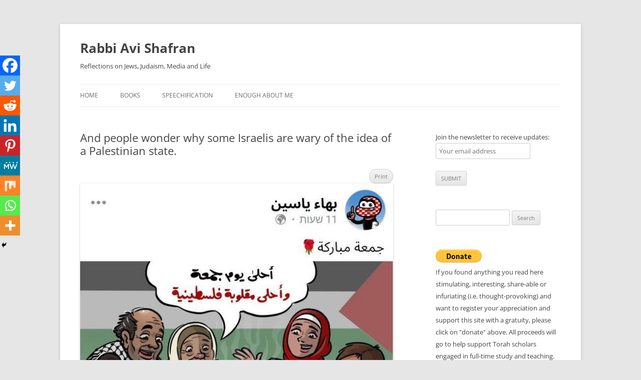

--- FILE ---
content_type: text/html; charset=UTF-8
request_url: https://www.rabbiavishafran.com/and-people-wonder-why-some-israelis-are-wary-of-the-idea-of-a-palestinian-state/
body_size: 19099
content:
<!DOCTYPE html>
<html lang="en-US">
<head>
<meta charset="UTF-8" />
<meta name="viewport" content="width=device-width, initial-scale=1.0" />
<title>And people wonder why some Israelis are wary of the idea of a Palestinian state. - Rabbi Avi Shafran</title>
<link rel="profile" href="https://gmpg.org/xfn/11" />
<link rel="pingback" href="https://www.rabbiavishafran.com/xmlrpc.php">
<meta name='robots' content='index, follow, max-image-preview:large, max-snippet:-1, max-video-preview:-1' />
<!-- This site is optimized with the Yoast SEO plugin v26.8 - https://yoast.com/product/yoast-seo-wordpress/ -->
<link rel="canonical" href="https://www.rabbiavishafran.com/and-people-wonder-why-some-israelis-are-wary-of-the-idea-of-a-palestinian-state/" />
<meta property="og:locale" content="en_US" />
<meta property="og:type" content="article" />
<meta property="og:title" content="And people wonder why some Israelis are wary of the idea of a Palestinian state. - Rabbi Avi Shafran" />
<meta property="og:description" content="PrintSpread the love" />
<meta property="og:url" content="https://www.rabbiavishafran.com/and-people-wonder-why-some-israelis-are-wary-of-the-idea-of-a-palestinian-state/" />
<meta property="og:site_name" content="Rabbi Avi Shafran" />
<meta property="article:published_time" content="2023-02-13T13:54:29+00:00" />
<meta property="article:modified_time" content="2023-02-13T13:54:32+00:00" />
<meta property="og:image" content="https://www.rabbiavishafran.com/wp-content/uploads/2023/02/image-1.png" />
<meta name="author" content="Rabbi Avi Shafran" />
<meta name="twitter:label1" content="Written by" />
<meta name="twitter:data1" content="Rabbi Avi Shafran" />
<meta name="twitter:label2" content="Est. reading time" />
<meta name="twitter:data2" content="1 minute" />
<script type="application/ld+json" class="yoast-schema-graph">{"@context":"https://schema.org","@graph":[{"@type":"Article","@id":"https://www.rabbiavishafran.com/and-people-wonder-why-some-israelis-are-wary-of-the-idea-of-a-palestinian-state/#article","isPartOf":{"@id":"https://www.rabbiavishafran.com/and-people-wonder-why-some-israelis-are-wary-of-the-idea-of-a-palestinian-state/"},"author":{"name":"Rabbi Avi Shafran","@id":"https://www.rabbiavishafran.com/#/schema/person/604b3a8c12b7d6c123996cc7a3cec66e"},"headline":"And people wonder why some Israelis are wary of the idea of a Palestinian state.","datePublished":"2023-02-13T13:54:29+00:00","dateModified":"2023-02-13T13:54:32+00:00","mainEntityOfPage":{"@id":"https://www.rabbiavishafran.com/and-people-wonder-why-some-israelis-are-wary-of-the-idea-of-a-palestinian-state/"},"wordCount":15,"publisher":{"@id":"https://www.rabbiavishafran.com/#/schema/person/604b3a8c12b7d6c123996cc7a3cec66e"},"image":{"@id":"https://www.rabbiavishafran.com/and-people-wonder-why-some-israelis-are-wary-of-the-idea-of-a-palestinian-state/#primaryimage"},"thumbnailUrl":"https://www.rabbiavishafran.com/wp-content/uploads/2023/02/image-1.png","articleSection":["Anti-Semitism","Israel","News"],"inLanguage":"en-US"},{"@type":"WebPage","@id":"https://www.rabbiavishafran.com/and-people-wonder-why-some-israelis-are-wary-of-the-idea-of-a-palestinian-state/","url":"https://www.rabbiavishafran.com/and-people-wonder-why-some-israelis-are-wary-of-the-idea-of-a-palestinian-state/","name":"And people wonder why some Israelis are wary of the idea of a Palestinian state. - Rabbi Avi Shafran","isPartOf":{"@id":"https://www.rabbiavishafran.com/#website"},"primaryImageOfPage":{"@id":"https://www.rabbiavishafran.com/and-people-wonder-why-some-israelis-are-wary-of-the-idea-of-a-palestinian-state/#primaryimage"},"image":{"@id":"https://www.rabbiavishafran.com/and-people-wonder-why-some-israelis-are-wary-of-the-idea-of-a-palestinian-state/#primaryimage"},"thumbnailUrl":"https://www.rabbiavishafran.com/wp-content/uploads/2023/02/image-1.png","datePublished":"2023-02-13T13:54:29+00:00","dateModified":"2023-02-13T13:54:32+00:00","inLanguage":"en-US","potentialAction":[{"@type":"ReadAction","target":["https://www.rabbiavishafran.com/and-people-wonder-why-some-israelis-are-wary-of-the-idea-of-a-palestinian-state/"]}]},{"@type":"ImageObject","inLanguage":"en-US","@id":"https://www.rabbiavishafran.com/and-people-wonder-why-some-israelis-are-wary-of-the-idea-of-a-palestinian-state/#primaryimage","url":"https://www.rabbiavishafran.com/wp-content/uploads/2023/02/image-1.png","contentUrl":"https://www.rabbiavishafran.com/wp-content/uploads/2023/02/image-1.png","width":643,"height":680},{"@type":"WebSite","@id":"https://www.rabbiavishafran.com/#website","url":"https://www.rabbiavishafran.com/","name":"Rabbi Avi Shafran","description":"Reflections on Jews, Judaism, Media and Life","publisher":{"@id":"https://www.rabbiavishafran.com/#/schema/person/604b3a8c12b7d6c123996cc7a3cec66e"},"potentialAction":[{"@type":"SearchAction","target":{"@type":"EntryPoint","urlTemplate":"https://www.rabbiavishafran.com/?s={search_term_string}"},"query-input":{"@type":"PropertyValueSpecification","valueRequired":true,"valueName":"search_term_string"}}],"inLanguage":"en-US"},{"@type":["Person","Organization"],"@id":"https://www.rabbiavishafran.com/#/schema/person/604b3a8c12b7d6c123996cc7a3cec66e","name":"Rabbi Avi Shafran","image":{"@type":"ImageObject","inLanguage":"en-US","@id":"https://www.rabbiavishafran.com/#/schema/person/image/","url":"https://secure.gravatar.com/avatar/ac8d2af799de6ba7ad6ebb6065f8c3ea708bb59c21e196e10889d95a8b58a0e5?s=96&d=mm&r=g","contentUrl":"https://secure.gravatar.com/avatar/ac8d2af799de6ba7ad6ebb6065f8c3ea708bb59c21e196e10889d95a8b58a0e5?s=96&d=mm&r=g","caption":"Rabbi Avi Shafran"},"logo":{"@id":"https://www.rabbiavishafran.com/#/schema/person/image/"},"sameAs":["https://x.com/RabbiAviShafran"]}]}</script>
<!-- / Yoast SEO plugin. -->
<link rel="alternate" type="application/rss+xml" title="Rabbi Avi Shafran &raquo; Feed" href="https://www.rabbiavishafran.com/feed/" />
<link rel="alternate" type="application/rss+xml" title="Rabbi Avi Shafran &raquo; Comments Feed" href="https://www.rabbiavishafran.com/comments/feed/" />
<link rel="alternate" title="oEmbed (JSON)" type="application/json+oembed" href="https://www.rabbiavishafran.com/wp-json/oembed/1.0/embed?url=https%3A%2F%2Fwww.rabbiavishafran.com%2Fand-people-wonder-why-some-israelis-are-wary-of-the-idea-of-a-palestinian-state%2F" />
<link rel="alternate" title="oEmbed (XML)" type="text/xml+oembed" href="https://www.rabbiavishafran.com/wp-json/oembed/1.0/embed?url=https%3A%2F%2Fwww.rabbiavishafran.com%2Fand-people-wonder-why-some-israelis-are-wary-of-the-idea-of-a-palestinian-state%2F&#038;format=xml" />
<!-- This site uses the Google Analytics by MonsterInsights plugin v9.11.1 - Using Analytics tracking - https://www.monsterinsights.com/ -->
<script src="//www.googletagmanager.com/gtag/js?id=G-L51EKMY145"  data-cfasync="false" data-wpfc-render="false" type="text/javascript" async></script>
<script data-cfasync="false" data-wpfc-render="false" type="text/javascript">
var mi_version = '9.11.1';
var mi_track_user = true;
var mi_no_track_reason = '';
var MonsterInsightsDefaultLocations = {"page_location":"https:\/\/www.rabbiavishafran.com\/and-people-wonder-why-some-israelis-are-wary-of-the-idea-of-a-palestinian-state\/"};
if ( typeof MonsterInsightsPrivacyGuardFilter === 'function' ) {
var MonsterInsightsLocations = (typeof MonsterInsightsExcludeQuery === 'object') ? MonsterInsightsPrivacyGuardFilter( MonsterInsightsExcludeQuery ) : MonsterInsightsPrivacyGuardFilter( MonsterInsightsDefaultLocations );
} else {
var MonsterInsightsLocations = (typeof MonsterInsightsExcludeQuery === 'object') ? MonsterInsightsExcludeQuery : MonsterInsightsDefaultLocations;
}
var disableStrs = [
'ga-disable-G-L51EKMY145',
];
/* Function to detect opted out users */
function __gtagTrackerIsOptedOut() {
for (var index = 0; index < disableStrs.length; index++) {
if (document.cookie.indexOf(disableStrs[index] + '=true') > -1) {
return true;
}
}
return false;
}
/* Disable tracking if the opt-out cookie exists. */
if (__gtagTrackerIsOptedOut()) {
for (var index = 0; index < disableStrs.length; index++) {
window[disableStrs[index]] = true;
}
}
/* Opt-out function */
function __gtagTrackerOptout() {
for (var index = 0; index < disableStrs.length; index++) {
document.cookie = disableStrs[index] + '=true; expires=Thu, 31 Dec 2099 23:59:59 UTC; path=/';
window[disableStrs[index]] = true;
}
}
if ('undefined' === typeof gaOptout) {
function gaOptout() {
__gtagTrackerOptout();
}
}
window.dataLayer = window.dataLayer || [];
window.MonsterInsightsDualTracker = {
helpers: {},
trackers: {},
};
if (mi_track_user) {
function __gtagDataLayer() {
dataLayer.push(arguments);
}
function __gtagTracker(type, name, parameters) {
if (!parameters) {
parameters = {};
}
if (parameters.send_to) {
__gtagDataLayer.apply(null, arguments);
return;
}
if (type === 'event') {
parameters.send_to = monsterinsights_frontend.v4_id;
var hookName = name;
if (typeof parameters['event_category'] !== 'undefined') {
hookName = parameters['event_category'] + ':' + name;
}
if (typeof MonsterInsightsDualTracker.trackers[hookName] !== 'undefined') {
MonsterInsightsDualTracker.trackers[hookName](parameters);
} else {
__gtagDataLayer('event', name, parameters);
}
} else {
__gtagDataLayer.apply(null, arguments);
}
}
__gtagTracker('js', new Date());
__gtagTracker('set', {
'developer_id.dZGIzZG': true,
});
if ( MonsterInsightsLocations.page_location ) {
__gtagTracker('set', MonsterInsightsLocations);
}
__gtagTracker('config', 'G-L51EKMY145', {"forceSSL":"true","link_attribution":"true"} );
window.gtag = __gtagTracker;										(function () {
/* https://developers.google.com/analytics/devguides/collection/analyticsjs/ */
/* ga and __gaTracker compatibility shim. */
var noopfn = function () {
return null;
};
var newtracker = function () {
return new Tracker();
};
var Tracker = function () {
return null;
};
var p = Tracker.prototype;
p.get = noopfn;
p.set = noopfn;
p.send = function () {
var args = Array.prototype.slice.call(arguments);
args.unshift('send');
__gaTracker.apply(null, args);
};
var __gaTracker = function () {
var len = arguments.length;
if (len === 0) {
return;
}
var f = arguments[len - 1];
if (typeof f !== 'object' || f === null || typeof f.hitCallback !== 'function') {
if ('send' === arguments[0]) {
var hitConverted, hitObject = false, action;
if ('event' === arguments[1]) {
if ('undefined' !== typeof arguments[3]) {
hitObject = {
'eventAction': arguments[3],
'eventCategory': arguments[2],
'eventLabel': arguments[4],
'value': arguments[5] ? arguments[5] : 1,
}
}
}
if ('pageview' === arguments[1]) {
if ('undefined' !== typeof arguments[2]) {
hitObject = {
'eventAction': 'page_view',
'page_path': arguments[2],
}
}
}
if (typeof arguments[2] === 'object') {
hitObject = arguments[2];
}
if (typeof arguments[5] === 'object') {
Object.assign(hitObject, arguments[5]);
}
if ('undefined' !== typeof arguments[1].hitType) {
hitObject = arguments[1];
if ('pageview' === hitObject.hitType) {
hitObject.eventAction = 'page_view';
}
}
if (hitObject) {
action = 'timing' === arguments[1].hitType ? 'timing_complete' : hitObject.eventAction;
hitConverted = mapArgs(hitObject);
__gtagTracker('event', action, hitConverted);
}
}
return;
}
function mapArgs(args) {
var arg, hit = {};
var gaMap = {
'eventCategory': 'event_category',
'eventAction': 'event_action',
'eventLabel': 'event_label',
'eventValue': 'event_value',
'nonInteraction': 'non_interaction',
'timingCategory': 'event_category',
'timingVar': 'name',
'timingValue': 'value',
'timingLabel': 'event_label',
'page': 'page_path',
'location': 'page_location',
'title': 'page_title',
'referrer' : 'page_referrer',
};
for (arg in args) {
if (!(!args.hasOwnProperty(arg) || !gaMap.hasOwnProperty(arg))) {
hit[gaMap[arg]] = args[arg];
} else {
hit[arg] = args[arg];
}
}
return hit;
}
try {
f.hitCallback();
} catch (ex) {
}
};
__gaTracker.create = newtracker;
__gaTracker.getByName = newtracker;
__gaTracker.getAll = function () {
return [];
};
__gaTracker.remove = noopfn;
__gaTracker.loaded = true;
window['__gaTracker'] = __gaTracker;
})();
} else {
console.log("");
(function () {
function __gtagTracker() {
return null;
}
window['__gtagTracker'] = __gtagTracker;
window['gtag'] = __gtagTracker;
})();
}
</script>
<!-- / Google Analytics by MonsterInsights -->
<style id='wp-img-auto-sizes-contain-inline-css' type='text/css'>
img:is([sizes=auto i],[sizes^="auto," i]){contain-intrinsic-size:3000px 1500px}
/*# sourceURL=wp-img-auto-sizes-contain-inline-css */
</style>
<!-- <link rel='stylesheet' id='pmb_common-css' href='https://www.rabbiavishafran.com/wp-content/plugins/print-my-blog/assets/styles/pmb-common.css?ver=1756096647' type='text/css' media='all' /> -->
<link rel="stylesheet" type="text/css" href="//www.rabbiavishafran.com/wp-content/cache/wpfc-minified/dhaoj5ns/7u55g.css" media="all"/>
<style id='wp-block-library-inline-css' type='text/css'>
:root{--wp-block-synced-color:#7a00df;--wp-block-synced-color--rgb:122,0,223;--wp-bound-block-color:var(--wp-block-synced-color);--wp-editor-canvas-background:#ddd;--wp-admin-theme-color:#007cba;--wp-admin-theme-color--rgb:0,124,186;--wp-admin-theme-color-darker-10:#006ba1;--wp-admin-theme-color-darker-10--rgb:0,107,160.5;--wp-admin-theme-color-darker-20:#005a87;--wp-admin-theme-color-darker-20--rgb:0,90,135;--wp-admin-border-width-focus:2px}@media (min-resolution:192dpi){:root{--wp-admin-border-width-focus:1.5px}}.wp-element-button{cursor:pointer}:root .has-very-light-gray-background-color{background-color:#eee}:root .has-very-dark-gray-background-color{background-color:#313131}:root .has-very-light-gray-color{color:#eee}:root .has-very-dark-gray-color{color:#313131}:root .has-vivid-green-cyan-to-vivid-cyan-blue-gradient-background{background:linear-gradient(135deg,#00d084,#0693e3)}:root .has-purple-crush-gradient-background{background:linear-gradient(135deg,#34e2e4,#4721fb 50%,#ab1dfe)}:root .has-hazy-dawn-gradient-background{background:linear-gradient(135deg,#faaca8,#dad0ec)}:root .has-subdued-olive-gradient-background{background:linear-gradient(135deg,#fafae1,#67a671)}:root .has-atomic-cream-gradient-background{background:linear-gradient(135deg,#fdd79a,#004a59)}:root .has-nightshade-gradient-background{background:linear-gradient(135deg,#330968,#31cdcf)}:root .has-midnight-gradient-background{background:linear-gradient(135deg,#020381,#2874fc)}:root{--wp--preset--font-size--normal:16px;--wp--preset--font-size--huge:42px}.has-regular-font-size{font-size:1em}.has-larger-font-size{font-size:2.625em}.has-normal-font-size{font-size:var(--wp--preset--font-size--normal)}.has-huge-font-size{font-size:var(--wp--preset--font-size--huge)}.has-text-align-center{text-align:center}.has-text-align-left{text-align:left}.has-text-align-right{text-align:right}.has-fit-text{white-space:nowrap!important}#end-resizable-editor-section{display:none}.aligncenter{clear:both}.items-justified-left{justify-content:flex-start}.items-justified-center{justify-content:center}.items-justified-right{justify-content:flex-end}.items-justified-space-between{justify-content:space-between}.screen-reader-text{border:0;clip-path:inset(50%);height:1px;margin:-1px;overflow:hidden;padding:0;position:absolute;width:1px;word-wrap:normal!important}.screen-reader-text:focus{background-color:#ddd;clip-path:none;color:#444;display:block;font-size:1em;height:auto;left:5px;line-height:normal;padding:15px 23px 14px;text-decoration:none;top:5px;width:auto;z-index:100000}html :where(.has-border-color){border-style:solid}html :where([style*=border-top-color]){border-top-style:solid}html :where([style*=border-right-color]){border-right-style:solid}html :where([style*=border-bottom-color]){border-bottom-style:solid}html :where([style*=border-left-color]){border-left-style:solid}html :where([style*=border-width]){border-style:solid}html :where([style*=border-top-width]){border-top-style:solid}html :where([style*=border-right-width]){border-right-style:solid}html :where([style*=border-bottom-width]){border-bottom-style:solid}html :where([style*=border-left-width]){border-left-style:solid}html :where(img[class*=wp-image-]){height:auto;max-width:100%}:where(figure){margin:0 0 1em}html :where(.is-position-sticky){--wp-admin--admin-bar--position-offset:var(--wp-admin--admin-bar--height,0px)}@media screen and (max-width:600px){html :where(.is-position-sticky){--wp-admin--admin-bar--position-offset:0px}}
/*# sourceURL=wp-block-library-inline-css */
</style><style id='wp-block-image-inline-css' type='text/css'>
.wp-block-image>a,.wp-block-image>figure>a{display:inline-block}.wp-block-image img{box-sizing:border-box;height:auto;max-width:100%;vertical-align:bottom}@media not (prefers-reduced-motion){.wp-block-image img.hide{visibility:hidden}.wp-block-image img.show{animation:show-content-image .4s}}.wp-block-image[style*=border-radius] img,.wp-block-image[style*=border-radius]>a{border-radius:inherit}.wp-block-image.has-custom-border img{box-sizing:border-box}.wp-block-image.aligncenter{text-align:center}.wp-block-image.alignfull>a,.wp-block-image.alignwide>a{width:100%}.wp-block-image.alignfull img,.wp-block-image.alignwide img{height:auto;width:100%}.wp-block-image .aligncenter,.wp-block-image .alignleft,.wp-block-image .alignright,.wp-block-image.aligncenter,.wp-block-image.alignleft,.wp-block-image.alignright{display:table}.wp-block-image .aligncenter>figcaption,.wp-block-image .alignleft>figcaption,.wp-block-image .alignright>figcaption,.wp-block-image.aligncenter>figcaption,.wp-block-image.alignleft>figcaption,.wp-block-image.alignright>figcaption{caption-side:bottom;display:table-caption}.wp-block-image .alignleft{float:left;margin:.5em 1em .5em 0}.wp-block-image .alignright{float:right;margin:.5em 0 .5em 1em}.wp-block-image .aligncenter{margin-left:auto;margin-right:auto}.wp-block-image :where(figcaption){margin-bottom:1em;margin-top:.5em}.wp-block-image.is-style-circle-mask img{border-radius:9999px}@supports ((-webkit-mask-image:none) or (mask-image:none)) or (-webkit-mask-image:none){.wp-block-image.is-style-circle-mask img{border-radius:0;-webkit-mask-image:url('data:image/svg+xml;utf8,<svg viewBox="0 0 100 100" xmlns="http://www.w3.org/2000/svg"><circle cx="50" cy="50" r="50"/></svg>');mask-image:url('data:image/svg+xml;utf8,<svg viewBox="0 0 100 100" xmlns="http://www.w3.org/2000/svg"><circle cx="50" cy="50" r="50"/></svg>');mask-mode:alpha;-webkit-mask-position:center;mask-position:center;-webkit-mask-repeat:no-repeat;mask-repeat:no-repeat;-webkit-mask-size:contain;mask-size:contain}}:root :where(.wp-block-image.is-style-rounded img,.wp-block-image .is-style-rounded img){border-radius:9999px}.wp-block-image figure{margin:0}.wp-lightbox-container{display:flex;flex-direction:column;position:relative}.wp-lightbox-container img{cursor:zoom-in}.wp-lightbox-container img:hover+button{opacity:1}.wp-lightbox-container button{align-items:center;backdrop-filter:blur(16px) saturate(180%);background-color:#5a5a5a40;border:none;border-radius:4px;cursor:zoom-in;display:flex;height:20px;justify-content:center;opacity:0;padding:0;position:absolute;right:16px;text-align:center;top:16px;width:20px;z-index:100}@media not (prefers-reduced-motion){.wp-lightbox-container button{transition:opacity .2s ease}}.wp-lightbox-container button:focus-visible{outline:3px auto #5a5a5a40;outline:3px auto -webkit-focus-ring-color;outline-offset:3px}.wp-lightbox-container button:hover{cursor:pointer;opacity:1}.wp-lightbox-container button:focus{opacity:1}.wp-lightbox-container button:focus,.wp-lightbox-container button:hover,.wp-lightbox-container button:not(:hover):not(:active):not(.has-background){background-color:#5a5a5a40;border:none}.wp-lightbox-overlay{box-sizing:border-box;cursor:zoom-out;height:100vh;left:0;overflow:hidden;position:fixed;top:0;visibility:hidden;width:100%;z-index:100000}.wp-lightbox-overlay .close-button{align-items:center;cursor:pointer;display:flex;justify-content:center;min-height:40px;min-width:40px;padding:0;position:absolute;right:calc(env(safe-area-inset-right) + 16px);top:calc(env(safe-area-inset-top) + 16px);z-index:5000000}.wp-lightbox-overlay .close-button:focus,.wp-lightbox-overlay .close-button:hover,.wp-lightbox-overlay .close-button:not(:hover):not(:active):not(.has-background){background:none;border:none}.wp-lightbox-overlay .lightbox-image-container{height:var(--wp--lightbox-container-height);left:50%;overflow:hidden;position:absolute;top:50%;transform:translate(-50%,-50%);transform-origin:top left;width:var(--wp--lightbox-container-width);z-index:9999999999}.wp-lightbox-overlay .wp-block-image{align-items:center;box-sizing:border-box;display:flex;height:100%;justify-content:center;margin:0;position:relative;transform-origin:0 0;width:100%;z-index:3000000}.wp-lightbox-overlay .wp-block-image img{height:var(--wp--lightbox-image-height);min-height:var(--wp--lightbox-image-height);min-width:var(--wp--lightbox-image-width);width:var(--wp--lightbox-image-width)}.wp-lightbox-overlay .wp-block-image figcaption{display:none}.wp-lightbox-overlay button{background:none;border:none}.wp-lightbox-overlay .scrim{background-color:#fff;height:100%;opacity:.9;position:absolute;width:100%;z-index:2000000}.wp-lightbox-overlay.active{visibility:visible}@media not (prefers-reduced-motion){.wp-lightbox-overlay.active{animation:turn-on-visibility .25s both}.wp-lightbox-overlay.active img{animation:turn-on-visibility .35s both}.wp-lightbox-overlay.show-closing-animation:not(.active){animation:turn-off-visibility .35s both}.wp-lightbox-overlay.show-closing-animation:not(.active) img{animation:turn-off-visibility .25s both}.wp-lightbox-overlay.zoom.active{animation:none;opacity:1;visibility:visible}.wp-lightbox-overlay.zoom.active .lightbox-image-container{animation:lightbox-zoom-in .4s}.wp-lightbox-overlay.zoom.active .lightbox-image-container img{animation:none}.wp-lightbox-overlay.zoom.active .scrim{animation:turn-on-visibility .4s forwards}.wp-lightbox-overlay.zoom.show-closing-animation:not(.active){animation:none}.wp-lightbox-overlay.zoom.show-closing-animation:not(.active) .lightbox-image-container{animation:lightbox-zoom-out .4s}.wp-lightbox-overlay.zoom.show-closing-animation:not(.active) .lightbox-image-container img{animation:none}.wp-lightbox-overlay.zoom.show-closing-animation:not(.active) .scrim{animation:turn-off-visibility .4s forwards}}@keyframes show-content-image{0%{visibility:hidden}99%{visibility:hidden}to{visibility:visible}}@keyframes turn-on-visibility{0%{opacity:0}to{opacity:1}}@keyframes turn-off-visibility{0%{opacity:1;visibility:visible}99%{opacity:0;visibility:visible}to{opacity:0;visibility:hidden}}@keyframes lightbox-zoom-in{0%{transform:translate(calc((-100vw + var(--wp--lightbox-scrollbar-width))/2 + var(--wp--lightbox-initial-left-position)),calc(-50vh + var(--wp--lightbox-initial-top-position))) scale(var(--wp--lightbox-scale))}to{transform:translate(-50%,-50%) scale(1)}}@keyframes lightbox-zoom-out{0%{transform:translate(-50%,-50%) scale(1);visibility:visible}99%{visibility:visible}to{transform:translate(calc((-100vw + var(--wp--lightbox-scrollbar-width))/2 + var(--wp--lightbox-initial-left-position)),calc(-50vh + var(--wp--lightbox-initial-top-position))) scale(var(--wp--lightbox-scale));visibility:hidden}}
/*# sourceURL=https://www.rabbiavishafran.com/wp-includes/blocks/image/style.min.css */
</style>
<style id='wp-block-image-theme-inline-css' type='text/css'>
:root :where(.wp-block-image figcaption){color:#555;font-size:13px;text-align:center}.is-dark-theme :root :where(.wp-block-image figcaption){color:#ffffffa6}.wp-block-image{margin:0 0 1em}
/*# sourceURL=https://www.rabbiavishafran.com/wp-includes/blocks/image/theme.min.css */
</style>
<style id='global-styles-inline-css' type='text/css'>
:root{--wp--preset--aspect-ratio--square: 1;--wp--preset--aspect-ratio--4-3: 4/3;--wp--preset--aspect-ratio--3-4: 3/4;--wp--preset--aspect-ratio--3-2: 3/2;--wp--preset--aspect-ratio--2-3: 2/3;--wp--preset--aspect-ratio--16-9: 16/9;--wp--preset--aspect-ratio--9-16: 9/16;--wp--preset--color--black: #000000;--wp--preset--color--cyan-bluish-gray: #abb8c3;--wp--preset--color--white: #fff;--wp--preset--color--pale-pink: #f78da7;--wp--preset--color--vivid-red: #cf2e2e;--wp--preset--color--luminous-vivid-orange: #ff6900;--wp--preset--color--luminous-vivid-amber: #fcb900;--wp--preset--color--light-green-cyan: #7bdcb5;--wp--preset--color--vivid-green-cyan: #00d084;--wp--preset--color--pale-cyan-blue: #8ed1fc;--wp--preset--color--vivid-cyan-blue: #0693e3;--wp--preset--color--vivid-purple: #9b51e0;--wp--preset--color--blue: #21759b;--wp--preset--color--dark-gray: #444;--wp--preset--color--medium-gray: #9f9f9f;--wp--preset--color--light-gray: #e6e6e6;--wp--preset--gradient--vivid-cyan-blue-to-vivid-purple: linear-gradient(135deg,rgb(6,147,227) 0%,rgb(155,81,224) 100%);--wp--preset--gradient--light-green-cyan-to-vivid-green-cyan: linear-gradient(135deg,rgb(122,220,180) 0%,rgb(0,208,130) 100%);--wp--preset--gradient--luminous-vivid-amber-to-luminous-vivid-orange: linear-gradient(135deg,rgb(252,185,0) 0%,rgb(255,105,0) 100%);--wp--preset--gradient--luminous-vivid-orange-to-vivid-red: linear-gradient(135deg,rgb(255,105,0) 0%,rgb(207,46,46) 100%);--wp--preset--gradient--very-light-gray-to-cyan-bluish-gray: linear-gradient(135deg,rgb(238,238,238) 0%,rgb(169,184,195) 100%);--wp--preset--gradient--cool-to-warm-spectrum: linear-gradient(135deg,rgb(74,234,220) 0%,rgb(151,120,209) 20%,rgb(207,42,186) 40%,rgb(238,44,130) 60%,rgb(251,105,98) 80%,rgb(254,248,76) 100%);--wp--preset--gradient--blush-light-purple: linear-gradient(135deg,rgb(255,206,236) 0%,rgb(152,150,240) 100%);--wp--preset--gradient--blush-bordeaux: linear-gradient(135deg,rgb(254,205,165) 0%,rgb(254,45,45) 50%,rgb(107,0,62) 100%);--wp--preset--gradient--luminous-dusk: linear-gradient(135deg,rgb(255,203,112) 0%,rgb(199,81,192) 50%,rgb(65,88,208) 100%);--wp--preset--gradient--pale-ocean: linear-gradient(135deg,rgb(255,245,203) 0%,rgb(182,227,212) 50%,rgb(51,167,181) 100%);--wp--preset--gradient--electric-grass: linear-gradient(135deg,rgb(202,248,128) 0%,rgb(113,206,126) 100%);--wp--preset--gradient--midnight: linear-gradient(135deg,rgb(2,3,129) 0%,rgb(40,116,252) 100%);--wp--preset--font-size--small: 13px;--wp--preset--font-size--medium: 20px;--wp--preset--font-size--large: 36px;--wp--preset--font-size--x-large: 42px;--wp--preset--spacing--20: 0.44rem;--wp--preset--spacing--30: 0.67rem;--wp--preset--spacing--40: 1rem;--wp--preset--spacing--50: 1.5rem;--wp--preset--spacing--60: 2.25rem;--wp--preset--spacing--70: 3.38rem;--wp--preset--spacing--80: 5.06rem;--wp--preset--shadow--natural: 6px 6px 9px rgba(0, 0, 0, 0.2);--wp--preset--shadow--deep: 12px 12px 50px rgba(0, 0, 0, 0.4);--wp--preset--shadow--sharp: 6px 6px 0px rgba(0, 0, 0, 0.2);--wp--preset--shadow--outlined: 6px 6px 0px -3px rgb(255, 255, 255), 6px 6px rgb(0, 0, 0);--wp--preset--shadow--crisp: 6px 6px 0px rgb(0, 0, 0);}:where(.is-layout-flex){gap: 0.5em;}:where(.is-layout-grid){gap: 0.5em;}body .is-layout-flex{display: flex;}.is-layout-flex{flex-wrap: wrap;align-items: center;}.is-layout-flex > :is(*, div){margin: 0;}body .is-layout-grid{display: grid;}.is-layout-grid > :is(*, div){margin: 0;}:where(.wp-block-columns.is-layout-flex){gap: 2em;}:where(.wp-block-columns.is-layout-grid){gap: 2em;}:where(.wp-block-post-template.is-layout-flex){gap: 1.25em;}:where(.wp-block-post-template.is-layout-grid){gap: 1.25em;}.has-black-color{color: var(--wp--preset--color--black) !important;}.has-cyan-bluish-gray-color{color: var(--wp--preset--color--cyan-bluish-gray) !important;}.has-white-color{color: var(--wp--preset--color--white) !important;}.has-pale-pink-color{color: var(--wp--preset--color--pale-pink) !important;}.has-vivid-red-color{color: var(--wp--preset--color--vivid-red) !important;}.has-luminous-vivid-orange-color{color: var(--wp--preset--color--luminous-vivid-orange) !important;}.has-luminous-vivid-amber-color{color: var(--wp--preset--color--luminous-vivid-amber) !important;}.has-light-green-cyan-color{color: var(--wp--preset--color--light-green-cyan) !important;}.has-vivid-green-cyan-color{color: var(--wp--preset--color--vivid-green-cyan) !important;}.has-pale-cyan-blue-color{color: var(--wp--preset--color--pale-cyan-blue) !important;}.has-vivid-cyan-blue-color{color: var(--wp--preset--color--vivid-cyan-blue) !important;}.has-vivid-purple-color{color: var(--wp--preset--color--vivid-purple) !important;}.has-black-background-color{background-color: var(--wp--preset--color--black) !important;}.has-cyan-bluish-gray-background-color{background-color: var(--wp--preset--color--cyan-bluish-gray) !important;}.has-white-background-color{background-color: var(--wp--preset--color--white) !important;}.has-pale-pink-background-color{background-color: var(--wp--preset--color--pale-pink) !important;}.has-vivid-red-background-color{background-color: var(--wp--preset--color--vivid-red) !important;}.has-luminous-vivid-orange-background-color{background-color: var(--wp--preset--color--luminous-vivid-orange) !important;}.has-luminous-vivid-amber-background-color{background-color: var(--wp--preset--color--luminous-vivid-amber) !important;}.has-light-green-cyan-background-color{background-color: var(--wp--preset--color--light-green-cyan) !important;}.has-vivid-green-cyan-background-color{background-color: var(--wp--preset--color--vivid-green-cyan) !important;}.has-pale-cyan-blue-background-color{background-color: var(--wp--preset--color--pale-cyan-blue) !important;}.has-vivid-cyan-blue-background-color{background-color: var(--wp--preset--color--vivid-cyan-blue) !important;}.has-vivid-purple-background-color{background-color: var(--wp--preset--color--vivid-purple) !important;}.has-black-border-color{border-color: var(--wp--preset--color--black) !important;}.has-cyan-bluish-gray-border-color{border-color: var(--wp--preset--color--cyan-bluish-gray) !important;}.has-white-border-color{border-color: var(--wp--preset--color--white) !important;}.has-pale-pink-border-color{border-color: var(--wp--preset--color--pale-pink) !important;}.has-vivid-red-border-color{border-color: var(--wp--preset--color--vivid-red) !important;}.has-luminous-vivid-orange-border-color{border-color: var(--wp--preset--color--luminous-vivid-orange) !important;}.has-luminous-vivid-amber-border-color{border-color: var(--wp--preset--color--luminous-vivid-amber) !important;}.has-light-green-cyan-border-color{border-color: var(--wp--preset--color--light-green-cyan) !important;}.has-vivid-green-cyan-border-color{border-color: var(--wp--preset--color--vivid-green-cyan) !important;}.has-pale-cyan-blue-border-color{border-color: var(--wp--preset--color--pale-cyan-blue) !important;}.has-vivid-cyan-blue-border-color{border-color: var(--wp--preset--color--vivid-cyan-blue) !important;}.has-vivid-purple-border-color{border-color: var(--wp--preset--color--vivid-purple) !important;}.has-vivid-cyan-blue-to-vivid-purple-gradient-background{background: var(--wp--preset--gradient--vivid-cyan-blue-to-vivid-purple) !important;}.has-light-green-cyan-to-vivid-green-cyan-gradient-background{background: var(--wp--preset--gradient--light-green-cyan-to-vivid-green-cyan) !important;}.has-luminous-vivid-amber-to-luminous-vivid-orange-gradient-background{background: var(--wp--preset--gradient--luminous-vivid-amber-to-luminous-vivid-orange) !important;}.has-luminous-vivid-orange-to-vivid-red-gradient-background{background: var(--wp--preset--gradient--luminous-vivid-orange-to-vivid-red) !important;}.has-very-light-gray-to-cyan-bluish-gray-gradient-background{background: var(--wp--preset--gradient--very-light-gray-to-cyan-bluish-gray) !important;}.has-cool-to-warm-spectrum-gradient-background{background: var(--wp--preset--gradient--cool-to-warm-spectrum) !important;}.has-blush-light-purple-gradient-background{background: var(--wp--preset--gradient--blush-light-purple) !important;}.has-blush-bordeaux-gradient-background{background: var(--wp--preset--gradient--blush-bordeaux) !important;}.has-luminous-dusk-gradient-background{background: var(--wp--preset--gradient--luminous-dusk) !important;}.has-pale-ocean-gradient-background{background: var(--wp--preset--gradient--pale-ocean) !important;}.has-electric-grass-gradient-background{background: var(--wp--preset--gradient--electric-grass) !important;}.has-midnight-gradient-background{background: var(--wp--preset--gradient--midnight) !important;}.has-small-font-size{font-size: var(--wp--preset--font-size--small) !important;}.has-medium-font-size{font-size: var(--wp--preset--font-size--medium) !important;}.has-large-font-size{font-size: var(--wp--preset--font-size--large) !important;}.has-x-large-font-size{font-size: var(--wp--preset--font-size--x-large) !important;}
/*# sourceURL=global-styles-inline-css */
</style>
<style id='classic-theme-styles-inline-css' type='text/css'>
/*! This file is auto-generated */
.wp-block-button__link{color:#fff;background-color:#32373c;border-radius:9999px;box-shadow:none;text-decoration:none;padding:calc(.667em + 2px) calc(1.333em + 2px);font-size:1.125em}.wp-block-file__button{background:#32373c;color:#fff;text-decoration:none}
/*# sourceURL=/wp-includes/css/classic-themes.min.css */
</style>
<!-- <link rel='stylesheet' id='twentytwelve-fonts-css' href='https://www.rabbiavishafran.com/wp-content/themes/twentytwelve/fonts/font-open-sans.css?ver=20230328' type='text/css' media='all' /> -->
<!-- <link rel='stylesheet' id='twentytwelve-style-css' href='https://www.rabbiavishafran.com/wp-content/themes/twentytwelve/style.css?ver=20251202' type='text/css' media='all' /> -->
<!-- <link rel='stylesheet' id='twentytwelve-block-style-css' href='https://www.rabbiavishafran.com/wp-content/themes/twentytwelve/css/blocks.css?ver=20251031' type='text/css' media='all' /> -->
<!-- <link rel='stylesheet' id='heateor_sss_frontend_css-css' href='https://www.rabbiavishafran.com/wp-content/plugins/sassy-social-share/public/css/sassy-social-share-public.css?ver=3.3.79' type='text/css' media='all' /> -->
<link rel="stylesheet" type="text/css" href="//www.rabbiavishafran.com/wp-content/cache/wpfc-minified/egex5hit/7u55g.css" media="all"/>
<style id='heateor_sss_frontend_css-inline-css' type='text/css'>
.heateor_sss_button_instagram span.heateor_sss_svg,a.heateor_sss_instagram span.heateor_sss_svg{background:radial-gradient(circle at 30% 107%,#fdf497 0,#fdf497 5%,#fd5949 45%,#d6249f 60%,#285aeb 90%)}.heateor_sss_horizontal_sharing .heateor_sss_svg,.heateor_sss_standard_follow_icons_container .heateor_sss_svg{color:#fff;border-width:0px;border-style:solid;border-color:transparent}.heateor_sss_horizontal_sharing .heateorSssTCBackground{color:#666}.heateor_sss_horizontal_sharing span.heateor_sss_svg:hover,.heateor_sss_standard_follow_icons_container span.heateor_sss_svg:hover{border-color:transparent;}.heateor_sss_vertical_sharing span.heateor_sss_svg,.heateor_sss_floating_follow_icons_container span.heateor_sss_svg{color:#fff;border-width:0px;border-style:solid;border-color:transparent;}.heateor_sss_vertical_sharing .heateorSssTCBackground{color:#666;}.heateor_sss_vertical_sharing span.heateor_sss_svg:hover,.heateor_sss_floating_follow_icons_container span.heateor_sss_svg:hover{border-color:transparent;}@media screen and (max-width:783px) {.heateor_sss_vertical_sharing{display:none!important}}div.heateor_sss_mobile_footer{display:none;}@media screen and (max-width:783px){div.heateor_sss_bottom_sharing .heateorSssTCBackground{background-color:white}div.heateor_sss_bottom_sharing{width:100%!important;left:0!important;}div.heateor_sss_bottom_sharing a{width:11.111111111111% !important;}div.heateor_sss_bottom_sharing .heateor_sss_svg{width: 100% !important;}div.heateor_sss_bottom_sharing div.heateorSssTotalShareCount{font-size:1em!important;line-height:28px!important}div.heateor_sss_bottom_sharing div.heateorSssTotalShareText{font-size:.7em!important;line-height:0px!important}div.heateor_sss_mobile_footer{display:block;height:40px;}.heateor_sss_bottom_sharing{padding:0!important;display:block!important;width:auto!important;bottom:-2px!important;top: auto!important;}.heateor_sss_bottom_sharing .heateor_sss_square_count{line-height:inherit;}.heateor_sss_bottom_sharing .heateorSssSharingArrow{display:none;}.heateor_sss_bottom_sharing .heateorSssTCBackground{margin-right:1.1em!important}}
/*# sourceURL=heateor_sss_frontend_css-inline-css */
</style>
<script src='//www.rabbiavishafran.com/wp-content/cache/wpfc-minified/jlr7as6z/9j5jf.js' type="text/javascript"></script>
<!-- <script type="text/javascript" src="https://www.rabbiavishafran.com/wp-content/plugins/google-analytics-for-wordpress/assets/js/frontend-gtag.min.js?ver=9.11.1" id="monsterinsights-frontend-script-js" async="async" data-wp-strategy="async"></script> -->
<script data-cfasync="false" data-wpfc-render="false" type="text/javascript" id='monsterinsights-frontend-script-js-extra'>/* <![CDATA[ */
var monsterinsights_frontend = {"js_events_tracking":"true","download_extensions":"doc,pdf,ppt,zip,xls,docx,pptx,xlsx","inbound_paths":"[]","home_url":"https:\/\/www.rabbiavishafran.com","hash_tracking":"false","v4_id":"G-L51EKMY145"};/* ]]> */
</script>
<script src='//www.rabbiavishafran.com/wp-content/cache/wpfc-minified/8xrltfln/9j5jf.js' type="text/javascript"></script>
<!-- <script type="text/javascript" src="https://www.rabbiavishafran.com/wp-includes/js/jquery/jquery.min.js?ver=3.7.1" id="jquery-core-js"></script> -->
<!-- <script type="text/javascript" src="https://www.rabbiavishafran.com/wp-includes/js/jquery/jquery-migrate.min.js?ver=3.4.1" id="jquery-migrate-js"></script> -->
<!-- <script type="text/javascript" src="https://www.rabbiavishafran.com/wp-content/themes/twentytwelve/js/navigation.js?ver=20250303" id="twentytwelve-navigation-js" defer="defer" data-wp-strategy="defer"></script> -->
<link rel="https://api.w.org/" href="https://www.rabbiavishafran.com/wp-json/" /><link rel="alternate" title="JSON" type="application/json" href="https://www.rabbiavishafran.com/wp-json/wp/v2/posts/3889" /><link rel="EditURI" type="application/rsd+xml" title="RSD" href="https://www.rabbiavishafran.com/xmlrpc.php?rsd" />
<link rel='shortlink' href='https://www.rabbiavishafran.com/?p=3889' />
<script type="text/javascript">
(function(url){
if(/(?:Chrome\/26\.0\.1410\.63 Safari\/537\.31|WordfenceTestMonBot)/.test(navigator.userAgent)){ return; }
var addEvent = function(evt, handler) {
if (window.addEventListener) {
document.addEventListener(evt, handler, false);
} else if (window.attachEvent) {
document.attachEvent('on' + evt, handler);
}
};
var removeEvent = function(evt, handler) {
if (window.removeEventListener) {
document.removeEventListener(evt, handler, false);
} else if (window.detachEvent) {
document.detachEvent('on' + evt, handler);
}
};
var evts = 'contextmenu dblclick drag dragend dragenter dragleave dragover dragstart drop keydown keypress keyup mousedown mousemove mouseout mouseover mouseup mousewheel scroll'.split(' ');
var logHuman = function() {
if (window.wfLogHumanRan) { return; }
window.wfLogHumanRan = true;
var wfscr = document.createElement('script');
wfscr.type = 'text/javascript';
wfscr.async = true;
wfscr.src = url + '&r=' + Math.random();
(document.getElementsByTagName('head')[0]||document.getElementsByTagName('body')[0]).appendChild(wfscr);
for (var i = 0; i < evts.length; i++) {
removeEvent(evts[i], logHuman);
}
};
for (var i = 0; i < evts.length; i++) {
addEvent(evts[i], logHuman);
}
})('//www.rabbiavishafran.com/?wordfence_lh=1&hid=793EBC8EAFCA96836AA107BC25F3878F');
</script>	<style type="text/css" id="twentytwelve-header-css">
.site-header h1 a,
.site-header h2 {
color: #444;
}
</style>
</head>
<body class="wp-singular post-template-default single single-post postid-3889 single-format-standard wp-embed-responsive wp-theme-twentytwelve custom-font-enabled single-author">
<div id="page" class="hfeed site">
<a class="screen-reader-text skip-link" href="#content">Skip to content</a>
<header id="masthead" class="site-header">
<hgroup>
<h1 class="site-title"><a href="https://www.rabbiavishafran.com/" rel="home" >Rabbi Avi Shafran</a></h1>
<h2 class="site-description">Reflections on Jews, Judaism, Media and Life</h2>
</hgroup>
<nav id="site-navigation" class="main-navigation">
<button class="menu-toggle">Menu</button>
<div class="menu-menu-1-container"><ul id="menu-menu-1" class="nav-menu"><li id="menu-item-2828" class="menu-item menu-item-type-custom menu-item-object-custom menu-item-home menu-item-2828"><a href="https://www.rabbiavishafran.com/">Home</a></li>
<li id="menu-item-2830" class="menu-item menu-item-type-post_type menu-item-object-page menu-item-2830"><a href="https://www.rabbiavishafran.com/books/">Books</a></li>
<li id="menu-item-2831" class="menu-item menu-item-type-post_type menu-item-object-page menu-item-2831"><a href="https://www.rabbiavishafran.com/speechification/">Speechification</a></li>
<li id="menu-item-2832" class="menu-item menu-item-type-post_type menu-item-object-page menu-item-2832"><a href="https://www.rabbiavishafran.com/a-little-personal-background/">Enough About Me</a></li>
</ul></div>		</nav><!-- #site-navigation -->
</header><!-- #masthead -->
<div id="main" class="wrapper">
<div id="primary" class="site-content">
<div id="content" role="main">
<article id="post-3889" class="post-3889 post type-post status-publish format-standard hentry category-anti-semitism category-israel category-news">
<header class="entry-header">
<h1 class="entry-title">And people wonder why some Israelis are wary of the idea of a Palestinian state.</h1>
</header><!-- .entry-header -->
<div class="entry-content">
<div class="pmb-print-this-page wp-block-button"> <a href="https://www.rabbiavishafran.com?print-my-blog=1&#038;post-type=post&#038;statuses%5B%5D=publish&#038;rendering_wait=0&#038;columns=1&#038;font_size=normal&#038;image_size=medium&#038;links=parens&#038;show_site_title=1&#038;show_site_tagline=1&#038;show_site_url=1&#038;show_date_printed=1&#038;show_title=1&#038;show_date=1&#038;show_categories=1&#038;show_featured_image=1&#038;show_content=1&#038;pmb_f=print&#038;pmb-post=3889" class="button button-secondary wp-block-button__link" rel="nofollow">Print</a></div>
<figure class="wp-block-image size-full"><a href="https://www.rabbiavishafran.com/wp-content/uploads/2023/02/image-1.png"><img fetchpriority="high" decoding="async" width="643" height="680" src="https://www.rabbiavishafran.com/wp-content/uploads/2023/02/image-1.png" alt="" class="wp-image-3890" srcset="https://www.rabbiavishafran.com/wp-content/uploads/2023/02/image-1.png 643w, https://www.rabbiavishafran.com/wp-content/uploads/2023/02/image-1-284x300.png 284w, https://www.rabbiavishafran.com/wp-content/uploads/2023/02/image-1-624x660.png 624w" sizes="(max-width: 643px) 100vw, 643px" /></a></figure>
<div class='heateorSssClear'></div><div  class='heateor_sss_sharing_container heateor_sss_horizontal_sharing' data-heateor-sss-href='https://www.rabbiavishafran.com/and-people-wonder-why-some-israelis-are-wary-of-the-idea-of-a-palestinian-state/'><div class='heateor_sss_sharing_title' style="font-weight:bold" >Spread the love</div><div class="heateor_sss_sharing_ul"><a aria-label="Facebook" class="heateor_sss_facebook" href="https://www.facebook.com/sharer/sharer.php?u=https%3A%2F%2Fwww.rabbiavishafran.com%2Fand-people-wonder-why-some-israelis-are-wary-of-the-idea-of-a-palestinian-state%2F" title="Facebook" rel="nofollow noopener" target="_blank" style="font-size:32px!important;box-shadow:none;display:inline-block;vertical-align:middle"><span class="heateor_sss_svg" style="background-color:#0765FE;width:35px;height:35px;border-radius:999px;display:inline-block;opacity:1;float:left;font-size:32px;box-shadow:none;display:inline-block;font-size:16px;padding:0 4px;vertical-align:middle;background-repeat:repeat;overflow:hidden;padding:0;cursor:pointer;box-sizing:content-box"><svg style="display:block;border-radius:999px;" focusable="false" aria-hidden="true" xmlns="http://www.w3.org/2000/svg" width="100%" height="100%" viewBox="0 0 32 32"><path fill="#fff" d="M28 16c0-6.627-5.373-12-12-12S4 9.373 4 16c0 5.628 3.875 10.35 9.101 11.647v-7.98h-2.474V16H13.1v-1.58c0-4.085 1.849-5.978 5.859-5.978.76 0 2.072.15 2.608.298v3.325c-.283-.03-.775-.045-1.386-.045-1.967 0-2.728.745-2.728 2.683V16h3.92l-.673 3.667h-3.247v8.245C23.395 27.195 28 22.135 28 16Z"></path></svg></span></a><a aria-label="Twitter" class="heateor_sss_button_twitter" href="https://twitter.com/intent/tweet?text=And%20people%20wonder%20why%20some%20Israelis%20are%20wary%20of%20the%20idea%20of%20a%20Palestinian%20state.&url=https%3A%2F%2Fwww.rabbiavishafran.com%2Fand-people-wonder-why-some-israelis-are-wary-of-the-idea-of-a-palestinian-state%2F" title="Twitter" rel="nofollow noopener" target="_blank" style="font-size:32px!important;box-shadow:none;display:inline-block;vertical-align:middle"><span class="heateor_sss_svg heateor_sss_s__default heateor_sss_s_twitter" style="background-color:#55acee;width:35px;height:35px;border-radius:999px;display:inline-block;opacity:1;float:left;font-size:32px;box-shadow:none;display:inline-block;font-size:16px;padding:0 4px;vertical-align:middle;background-repeat:repeat;overflow:hidden;padding:0;cursor:pointer;box-sizing:content-box"><svg style="display:block;border-radius:999px;" focusable="false" aria-hidden="true" xmlns="http://www.w3.org/2000/svg" width="100%" height="100%" viewBox="-4 -4 39 39"><path d="M28 8.557a9.913 9.913 0 0 1-2.828.775 4.93 4.93 0 0 0 2.166-2.725 9.738 9.738 0 0 1-3.13 1.194 4.92 4.92 0 0 0-3.593-1.55 4.924 4.924 0 0 0-4.794 6.049c-4.09-.21-7.72-2.17-10.15-5.15a4.942 4.942 0 0 0-.665 2.477c0 1.71.87 3.214 2.19 4.1a4.968 4.968 0 0 1-2.23-.616v.06c0 2.39 1.7 4.38 3.952 4.83-.414.115-.85.174-1.297.174-.318 0-.626-.03-.928-.086a4.935 4.935 0 0 0 4.6 3.42 9.893 9.893 0 0 1-6.114 2.107c-.398 0-.79-.023-1.175-.068a13.953 13.953 0 0 0 7.55 2.213c9.056 0 14.01-7.507 14.01-14.013 0-.213-.005-.426-.015-.637.96-.695 1.795-1.56 2.455-2.55z" fill="#fff"></path></svg></span></a><a aria-label="Reddit" class="heateor_sss_button_reddit" href="https://reddit.com/submit?url=https%3A%2F%2Fwww.rabbiavishafran.com%2Fand-people-wonder-why-some-israelis-are-wary-of-the-idea-of-a-palestinian-state%2F&title=And%20people%20wonder%20why%20some%20Israelis%20are%20wary%20of%20the%20idea%20of%20a%20Palestinian%20state." title="Reddit" rel="nofollow noopener" target="_blank" style="font-size:32px!important;box-shadow:none;display:inline-block;vertical-align:middle"><span class="heateor_sss_svg heateor_sss_s__default heateor_sss_s_reddit" style="background-color:#ff5700;width:35px;height:35px;border-radius:999px;display:inline-block;opacity:1;float:left;font-size:32px;box-shadow:none;display:inline-block;font-size:16px;padding:0 4px;vertical-align:middle;background-repeat:repeat;overflow:hidden;padding:0;cursor:pointer;box-sizing:content-box"><svg style="display:block;border-radius:999px;" focusable="false" aria-hidden="true" xmlns="http://www.w3.org/2000/svg" width="100%" height="100%" viewBox="-3.5 -3.5 39 39"><path d="M28.543 15.774a2.953 2.953 0 0 0-2.951-2.949 2.882 2.882 0 0 0-1.9.713 14.075 14.075 0 0 0-6.85-2.044l1.38-4.349 3.768.884a2.452 2.452 0 1 0 .24-1.176l-4.274-1a.6.6 0 0 0-.709.4l-1.659 5.224a14.314 14.314 0 0 0-7.316 2.029 2.908 2.908 0 0 0-1.872-.681 2.942 2.942 0 0 0-1.618 5.4 5.109 5.109 0 0 0-.062.765c0 4.158 5.037 7.541 11.229 7.541s11.22-3.383 11.22-7.541a5.2 5.2 0 0 0-.053-.706 2.963 2.963 0 0 0 1.427-2.51zm-18.008 1.88a1.753 1.753 0 0 1 1.73-1.74 1.73 1.73 0 0 1 1.709 1.74 1.709 1.709 0 0 1-1.709 1.711 1.733 1.733 0 0 1-1.73-1.711zm9.565 4.968a5.573 5.573 0 0 1-4.081 1.272h-.032a5.576 5.576 0 0 1-4.087-1.272.6.6 0 0 1 .844-.854 4.5 4.5 0 0 0 3.238.927h.032a4.5 4.5 0 0 0 3.237-.927.6.6 0 1 1 .844.854zm-.331-3.256a1.726 1.726 0 1 1 1.709-1.712 1.717 1.717 0 0 1-1.712 1.712z" fill="#fff"/></svg></span></a><a aria-label="Linkedin" class="heateor_sss_button_linkedin" href="https://www.linkedin.com/sharing/share-offsite/?url=https%3A%2F%2Fwww.rabbiavishafran.com%2Fand-people-wonder-why-some-israelis-are-wary-of-the-idea-of-a-palestinian-state%2F" title="Linkedin" rel="nofollow noopener" target="_blank" style="font-size:32px!important;box-shadow:none;display:inline-block;vertical-align:middle"><span class="heateor_sss_svg heateor_sss_s__default heateor_sss_s_linkedin" style="background-color:#0077b5;width:35px;height:35px;border-radius:999px;display:inline-block;opacity:1;float:left;font-size:32px;box-shadow:none;display:inline-block;font-size:16px;padding:0 4px;vertical-align:middle;background-repeat:repeat;overflow:hidden;padding:0;cursor:pointer;box-sizing:content-box"><svg style="display:block;border-radius:999px;" focusable="false" aria-hidden="true" xmlns="http://www.w3.org/2000/svg" width="100%" height="100%" viewBox="0 0 32 32"><path d="M6.227 12.61h4.19v13.48h-4.19V12.61zm2.095-6.7a2.43 2.43 0 0 1 0 4.86c-1.344 0-2.428-1.09-2.428-2.43s1.084-2.43 2.428-2.43m4.72 6.7h4.02v1.84h.058c.56-1.058 1.927-2.176 3.965-2.176 4.238 0 5.02 2.792 5.02 6.42v7.395h-4.183v-6.56c0-1.564-.03-3.574-2.178-3.574-2.18 0-2.514 1.7-2.514 3.46v6.668h-4.187V12.61z" fill="#fff"></path></svg></span></a><a aria-label="Pinterest" class="heateor_sss_button_pinterest" href="https://www.rabbiavishafran.com/and-people-wonder-why-some-israelis-are-wary-of-the-idea-of-a-palestinian-state/" onclick="event.preventDefault();javascript:void( (function() {var e=document.createElement('script' );e.setAttribute('type','text/javascript' );e.setAttribute('charset','UTF-8' );e.setAttribute('src','//assets.pinterest.com/js/pinmarklet.js?r='+Math.random()*99999999);document.body.appendChild(e)})());" title="Pinterest" rel="noopener" style="font-size:32px!important;box-shadow:none;display:inline-block;vertical-align:middle"><span class="heateor_sss_svg heateor_sss_s__default heateor_sss_s_pinterest" style="background-color:#cc2329;width:35px;height:35px;border-radius:999px;display:inline-block;opacity:1;float:left;font-size:32px;box-shadow:none;display:inline-block;font-size:16px;padding:0 4px;vertical-align:middle;background-repeat:repeat;overflow:hidden;padding:0;cursor:pointer;box-sizing:content-box"><svg style="display:block;border-radius:999px;" focusable="false" aria-hidden="true" xmlns="http://www.w3.org/2000/svg" width="100%" height="100%" viewBox="-2 -2 35 35"><path fill="#fff" d="M16.539 4.5c-6.277 0-9.442 4.5-9.442 8.253 0 2.272.86 4.293 2.705 5.046.303.125.574.005.662-.33.061-.231.205-.816.27-1.06.088-.331.053-.447-.191-.736-.532-.627-.873-1.439-.873-2.591 0-3.338 2.498-6.327 6.505-6.327 3.548 0 5.497 2.168 5.497 5.062 0 3.81-1.686 7.025-4.188 7.025-1.382 0-2.416-1.142-2.085-2.545.397-1.674 1.166-3.48 1.166-4.689 0-1.081-.581-1.983-1.782-1.983-1.413 0-2.548 1.462-2.548 3.419 0 1.247.421 2.091.421 2.091l-1.699 7.199c-.505 2.137-.076 4.755-.039 5.019.021.158.223.196.314.077.13-.17 1.813-2.247 2.384-4.324.162-.587.929-3.631.929-3.631.46.876 1.801 1.646 3.227 1.646 4.247 0 7.128-3.871 7.128-9.053.003-3.918-3.317-7.568-8.361-7.568z"/></svg></span></a><a aria-label="Mix" class="heateor_sss_button_mix" href="https://mix.com/mixit?url=https%3A%2F%2Fwww.rabbiavishafran.com%2Fand-people-wonder-why-some-israelis-are-wary-of-the-idea-of-a-palestinian-state%2F" title="Mix" rel="nofollow noopener" target="_blank" style="font-size:32px!important;box-shadow:none;display:inline-block;vertical-align:middle"><span class="heateor_sss_svg heateor_sss_s__default heateor_sss_s_mix" style="background-color:#ff8226;width:35px;height:35px;border-radius:999px;display:inline-block;opacity:1;float:left;font-size:32px;box-shadow:none;display:inline-block;font-size:16px;padding:0 4px;vertical-align:middle;background-repeat:repeat;overflow:hidden;padding:0;cursor:pointer;box-sizing:content-box"><svg focusable="false" aria-hidden="true" xmlns="http://www.w3.org/2000/svg" width="100%" height="100%" viewBox="-7 -8 45 45"><g fill="#fff"><path opacity=".8" d="M27.87 4.125c-5.224 0-9.467 4.159-9.467 9.291v2.89c0-1.306 1.074-2.362 2.399-2.362s2.399 1.056 2.399 2.362v1.204c0 1.306 1.074 2.362 2.399 2.362s2.399-1.056 2.399-2.362V4.134c-.036-.009-.082-.009-.129-.009"/><path d="M4 4.125v12.94c2.566 0 4.668-1.973 4.807-4.465v-2.214c0-.065 0-.12.009-.176.093-1.213 1.13-2.177 2.39-2.177 1.325 0 2.399 1.056 2.399 2.362v9.226c0 1.306 1.074 2.353 2.399 2.353s2.399-1.056 2.399-2.353v-6.206c0-5.132 4.233-9.291 9.467-9.291H4z"/><path opacity=".8" d="M4 17.074v8.438c0 1.306 1.074 2.362 2.399 2.362s2.399-1.056 2.399-2.362V12.61C8.659 15.102 6.566 17.074 4 17.074"/></g></svg></span></a><a aria-label="Whatsapp" class="heateor_sss_whatsapp" href="https://api.whatsapp.com/send?text=And%20people%20wonder%20why%20some%20Israelis%20are%20wary%20of%20the%20idea%20of%20a%20Palestinian%20state.%20https%3A%2F%2Fwww.rabbiavishafran.com%2Fand-people-wonder-why-some-israelis-are-wary-of-the-idea-of-a-palestinian-state%2F" title="Whatsapp" rel="nofollow noopener" target="_blank" style="font-size:32px!important;box-shadow:none;display:inline-block;vertical-align:middle"><span class="heateor_sss_svg" style="background-color:#55eb4c;width:35px;height:35px;border-radius:999px;display:inline-block;opacity:1;float:left;font-size:32px;box-shadow:none;display:inline-block;font-size:16px;padding:0 4px;vertical-align:middle;background-repeat:repeat;overflow:hidden;padding:0;cursor:pointer;box-sizing:content-box"><svg style="display:block;border-radius:999px;" focusable="false" aria-hidden="true" xmlns="http://www.w3.org/2000/svg" width="100%" height="100%" viewBox="-6 -5 40 40"><path class="heateor_sss_svg_stroke heateor_sss_no_fill" stroke="#fff" stroke-width="2" fill="none" d="M 11.579798566743314 24.396926207859085 A 10 10 0 1 0 6.808479557110079 20.73576436351046"></path><path d="M 7 19 l -1 6 l 6 -1" class="heateor_sss_no_fill heateor_sss_svg_stroke" stroke="#fff" stroke-width="2" fill="none"></path><path d="M 10 10 q -1 8 8 11 c 5 -1 0 -6 -1 -3 q -4 -3 -5 -5 c 4 -2 -1 -5 -1 -4" fill="#fff"></path></svg></span></a><a aria-label="Email" class="heateor_sss_email" href="https://www.rabbiavishafran.com/and-people-wonder-why-some-israelis-are-wary-of-the-idea-of-a-palestinian-state/" onclick="event.preventDefault();window.open('mailto:?subject=' + decodeURIComponent('And%20people%20wonder%20why%20some%20Israelis%20are%20wary%20of%20the%20idea%20of%20a%20Palestinian%20state.').replace('&', '%26') + '&body=https%3A%2F%2Fwww.rabbiavishafran.com%2Fand-people-wonder-why-some-israelis-are-wary-of-the-idea-of-a-palestinian-state%2F', '_blank')" title="Email" rel="noopener" style="font-size:32px!important;box-shadow:none;display:inline-block;vertical-align:middle"><span class="heateor_sss_svg" style="background-color:#649a3f;width:35px;height:35px;border-radius:999px;display:inline-block;opacity:1;float:left;font-size:32px;box-shadow:none;display:inline-block;font-size:16px;padding:0 4px;vertical-align:middle;background-repeat:repeat;overflow:hidden;padding:0;cursor:pointer;box-sizing:content-box"><svg style="display:block;border-radius:999px;" focusable="false" aria-hidden="true" xmlns="http://www.w3.org/2000/svg" width="100%" height="100%" viewBox="-.75 -.5 36 36"><path d="M 5.5 11 h 23 v 1 l -11 6 l -11 -6 v -1 m 0 2 l 11 6 l 11 -6 v 11 h -22 v -11" stroke-width="1" fill="#fff"></path></svg></span></a><a class="heateor_sss_more" aria-label="More" title="More" rel="nofollow noopener" style="font-size: 32px!important;border:0;box-shadow:none;display:inline-block!important;font-size:16px;padding:0 4px;vertical-align: middle;display:inline;" href="https://www.rabbiavishafran.com/and-people-wonder-why-some-israelis-are-wary-of-the-idea-of-a-palestinian-state/" onclick="event.preventDefault()"><span class="heateor_sss_svg" style="background-color:#ee8e2d;width:35px;height:35px;border-radius:999px;display:inline-block!important;opacity:1;float:left;font-size:32px!important;box-shadow:none;display:inline-block;font-size:16px;padding:0 4px;vertical-align:middle;display:inline;background-repeat:repeat;overflow:hidden;padding:0;cursor:pointer;box-sizing:content-box;" onclick="heateorSssMoreSharingPopup(this, 'https://www.rabbiavishafran.com/and-people-wonder-why-some-israelis-are-wary-of-the-idea-of-a-palestinian-state/', 'And%20people%20wonder%20why%20some%20Israelis%20are%20wary%20of%20the%20idea%20of%20a%20Palestinian%20state.', '' )"><svg xmlns="http://www.w3.org/2000/svg" xmlns:xlink="http://www.w3.org/1999/xlink" viewBox="-.3 0 32 32" version="1.1" width="100%" height="100%" style="display:block;border-radius:999px;" xml:space="preserve"><g><path fill="#fff" d="M18 14V8h-4v6H8v4h6v6h4v-6h6v-4h-6z" fill-rule="evenodd"></path></g></svg></span></a></div><div class="heateorSssClear"></div></div><div class='heateorSssClear'></div><div class='heateor_sss_sharing_container heateor_sss_vertical_sharing heateor_sss_bottom_sharing' style='width:44px;left: -10px;top: 100px;-webkit-box-shadow:none;box-shadow:none;' data-heateor-sss-href='https://www.rabbiavishafran.com/and-people-wonder-why-some-israelis-are-wary-of-the-idea-of-a-palestinian-state/'><div class="heateor_sss_sharing_ul"><a aria-label="Facebook" class="heateor_sss_facebook" href="https://www.facebook.com/sharer/sharer.php?u=https%3A%2F%2Fwww.rabbiavishafran.com%2Fand-people-wonder-why-some-israelis-are-wary-of-the-idea-of-a-palestinian-state%2F" title="Facebook" rel="nofollow noopener" target="_blank" style="font-size:32px!important;box-shadow:none;display:inline-block;vertical-align:middle"><span class="heateor_sss_svg" style="background-color:#0765FE;width:40px;height:40px;margin:0;display:inline-block;opacity:1;float:left;font-size:32px;box-shadow:none;display:inline-block;font-size:16px;padding:0 4px;vertical-align:middle;background-repeat:repeat;overflow:hidden;padding:0;cursor:pointer;box-sizing:content-box"><svg style="display:block;" focusable="false" aria-hidden="true" xmlns="http://www.w3.org/2000/svg" width="100%" height="100%" viewBox="0 0 32 32"><path fill="#fff" d="M28 16c0-6.627-5.373-12-12-12S4 9.373 4 16c0 5.628 3.875 10.35 9.101 11.647v-7.98h-2.474V16H13.1v-1.58c0-4.085 1.849-5.978 5.859-5.978.76 0 2.072.15 2.608.298v3.325c-.283-.03-.775-.045-1.386-.045-1.967 0-2.728.745-2.728 2.683V16h3.92l-.673 3.667h-3.247v8.245C23.395 27.195 28 22.135 28 16Z"></path></svg></span></a><a aria-label="Twitter" class="heateor_sss_button_twitter" href="https://twitter.com/intent/tweet?text=And%20people%20wonder%20why%20some%20Israelis%20are%20wary%20of%20the%20idea%20of%20a%20Palestinian%20state.&url=https%3A%2F%2Fwww.rabbiavishafran.com%2Fand-people-wonder-why-some-israelis-are-wary-of-the-idea-of-a-palestinian-state%2F" title="Twitter" rel="nofollow noopener" target="_blank" style="font-size:32px!important;box-shadow:none;display:inline-block;vertical-align:middle"><span class="heateor_sss_svg heateor_sss_s__default heateor_sss_s_twitter" style="background-color:#55acee;width:40px;height:40px;margin:0;display:inline-block;opacity:1;float:left;font-size:32px;box-shadow:none;display:inline-block;font-size:16px;padding:0 4px;vertical-align:middle;background-repeat:repeat;overflow:hidden;padding:0;cursor:pointer;box-sizing:content-box"><svg style="display:block;" focusable="false" aria-hidden="true" xmlns="http://www.w3.org/2000/svg" width="100%" height="100%" viewBox="-4 -4 39 39"><path d="M28 8.557a9.913 9.913 0 0 1-2.828.775 4.93 4.93 0 0 0 2.166-2.725 9.738 9.738 0 0 1-3.13 1.194 4.92 4.92 0 0 0-3.593-1.55 4.924 4.924 0 0 0-4.794 6.049c-4.09-.21-7.72-2.17-10.15-5.15a4.942 4.942 0 0 0-.665 2.477c0 1.71.87 3.214 2.19 4.1a4.968 4.968 0 0 1-2.23-.616v.06c0 2.39 1.7 4.38 3.952 4.83-.414.115-.85.174-1.297.174-.318 0-.626-.03-.928-.086a4.935 4.935 0 0 0 4.6 3.42 9.893 9.893 0 0 1-6.114 2.107c-.398 0-.79-.023-1.175-.068a13.953 13.953 0 0 0 7.55 2.213c9.056 0 14.01-7.507 14.01-14.013 0-.213-.005-.426-.015-.637.96-.695 1.795-1.56 2.455-2.55z" fill="#fff"></path></svg></span></a><a aria-label="Reddit" class="heateor_sss_button_reddit" href="https://reddit.com/submit?url=https%3A%2F%2Fwww.rabbiavishafran.com%2Fand-people-wonder-why-some-israelis-are-wary-of-the-idea-of-a-palestinian-state%2F&title=And%20people%20wonder%20why%20some%20Israelis%20are%20wary%20of%20the%20idea%20of%20a%20Palestinian%20state." title="Reddit" rel="nofollow noopener" target="_blank" style="font-size:32px!important;box-shadow:none;display:inline-block;vertical-align:middle"><span class="heateor_sss_svg heateor_sss_s__default heateor_sss_s_reddit" style="background-color:#ff5700;width:40px;height:40px;margin:0;display:inline-block;opacity:1;float:left;font-size:32px;box-shadow:none;display:inline-block;font-size:16px;padding:0 4px;vertical-align:middle;background-repeat:repeat;overflow:hidden;padding:0;cursor:pointer;box-sizing:content-box"><svg style="display:block;" focusable="false" aria-hidden="true" xmlns="http://www.w3.org/2000/svg" width="100%" height="100%" viewBox="-3.5 -3.5 39 39"><path d="M28.543 15.774a2.953 2.953 0 0 0-2.951-2.949 2.882 2.882 0 0 0-1.9.713 14.075 14.075 0 0 0-6.85-2.044l1.38-4.349 3.768.884a2.452 2.452 0 1 0 .24-1.176l-4.274-1a.6.6 0 0 0-.709.4l-1.659 5.224a14.314 14.314 0 0 0-7.316 2.029 2.908 2.908 0 0 0-1.872-.681 2.942 2.942 0 0 0-1.618 5.4 5.109 5.109 0 0 0-.062.765c0 4.158 5.037 7.541 11.229 7.541s11.22-3.383 11.22-7.541a5.2 5.2 0 0 0-.053-.706 2.963 2.963 0 0 0 1.427-2.51zm-18.008 1.88a1.753 1.753 0 0 1 1.73-1.74 1.73 1.73 0 0 1 1.709 1.74 1.709 1.709 0 0 1-1.709 1.711 1.733 1.733 0 0 1-1.73-1.711zm9.565 4.968a5.573 5.573 0 0 1-4.081 1.272h-.032a5.576 5.576 0 0 1-4.087-1.272.6.6 0 0 1 .844-.854 4.5 4.5 0 0 0 3.238.927h.032a4.5 4.5 0 0 0 3.237-.927.6.6 0 1 1 .844.854zm-.331-3.256a1.726 1.726 0 1 1 1.709-1.712 1.717 1.717 0 0 1-1.712 1.712z" fill="#fff"/></svg></span></a><a aria-label="Linkedin" class="heateor_sss_button_linkedin" href="https://www.linkedin.com/sharing/share-offsite/?url=https%3A%2F%2Fwww.rabbiavishafran.com%2Fand-people-wonder-why-some-israelis-are-wary-of-the-idea-of-a-palestinian-state%2F" title="Linkedin" rel="nofollow noopener" target="_blank" style="font-size:32px!important;box-shadow:none;display:inline-block;vertical-align:middle"><span class="heateor_sss_svg heateor_sss_s__default heateor_sss_s_linkedin" style="background-color:#0077b5;width:40px;height:40px;margin:0;display:inline-block;opacity:1;float:left;font-size:32px;box-shadow:none;display:inline-block;font-size:16px;padding:0 4px;vertical-align:middle;background-repeat:repeat;overflow:hidden;padding:0;cursor:pointer;box-sizing:content-box"><svg style="display:block;" focusable="false" aria-hidden="true" xmlns="http://www.w3.org/2000/svg" width="100%" height="100%" viewBox="0 0 32 32"><path d="M6.227 12.61h4.19v13.48h-4.19V12.61zm2.095-6.7a2.43 2.43 0 0 1 0 4.86c-1.344 0-2.428-1.09-2.428-2.43s1.084-2.43 2.428-2.43m4.72 6.7h4.02v1.84h.058c.56-1.058 1.927-2.176 3.965-2.176 4.238 0 5.02 2.792 5.02 6.42v7.395h-4.183v-6.56c0-1.564-.03-3.574-2.178-3.574-2.18 0-2.514 1.7-2.514 3.46v6.668h-4.187V12.61z" fill="#fff"></path></svg></span></a><a aria-label="Pinterest" class="heateor_sss_button_pinterest" href="https://www.rabbiavishafran.com/and-people-wonder-why-some-israelis-are-wary-of-the-idea-of-a-palestinian-state/" onclick="event.preventDefault();javascript:void( (function() {var e=document.createElement('script' );e.setAttribute('type','text/javascript' );e.setAttribute('charset','UTF-8' );e.setAttribute('src','//assets.pinterest.com/js/pinmarklet.js?r='+Math.random()*99999999);document.body.appendChild(e)})());" title="Pinterest" rel="noopener" style="font-size:32px!important;box-shadow:none;display:inline-block;vertical-align:middle"><span class="heateor_sss_svg heateor_sss_s__default heateor_sss_s_pinterest" style="background-color:#cc2329;width:40px;height:40px;margin:0;display:inline-block;opacity:1;float:left;font-size:32px;box-shadow:none;display:inline-block;font-size:16px;padding:0 4px;vertical-align:middle;background-repeat:repeat;overflow:hidden;padding:0;cursor:pointer;box-sizing:content-box"><svg style="display:block;" focusable="false" aria-hidden="true" xmlns="http://www.w3.org/2000/svg" width="100%" height="100%" viewBox="-2 -2 35 35"><path fill="#fff" d="M16.539 4.5c-6.277 0-9.442 4.5-9.442 8.253 0 2.272.86 4.293 2.705 5.046.303.125.574.005.662-.33.061-.231.205-.816.27-1.06.088-.331.053-.447-.191-.736-.532-.627-.873-1.439-.873-2.591 0-3.338 2.498-6.327 6.505-6.327 3.548 0 5.497 2.168 5.497 5.062 0 3.81-1.686 7.025-4.188 7.025-1.382 0-2.416-1.142-2.085-2.545.397-1.674 1.166-3.48 1.166-4.689 0-1.081-.581-1.983-1.782-1.983-1.413 0-2.548 1.462-2.548 3.419 0 1.247.421 2.091.421 2.091l-1.699 7.199c-.505 2.137-.076 4.755-.039 5.019.021.158.223.196.314.077.13-.17 1.813-2.247 2.384-4.324.162-.587.929-3.631.929-3.631.46.876 1.801 1.646 3.227 1.646 4.247 0 7.128-3.871 7.128-9.053.003-3.918-3.317-7.568-8.361-7.568z"/></svg></span></a><a aria-label="MeWe" class="heateor_sss_MeWe" href="https://mewe.com/share?link=https%3A%2F%2Fwww.rabbiavishafran.com%2Fand-people-wonder-why-some-israelis-are-wary-of-the-idea-of-a-palestinian-state%2F" title="MeWe" rel="nofollow noopener" target="_blank" style="font-size:32px!important;box-shadow:none;display:inline-block;vertical-align:middle"><span class="heateor_sss_svg" style="background-color:#007da1;width:40px;height:40px;margin:0;display:inline-block;opacity:1;float:left;font-size:32px;box-shadow:none;display:inline-block;font-size:16px;padding:0 4px;vertical-align:middle;background-repeat:repeat;overflow:hidden;padding:0;cursor:pointer;box-sizing:content-box"><svg focusable="false" aria-hidden="true" xmlns="http://www.w3.org/2000/svg" width="100%" height="100%" viewBox="-4 -3 38 38"><g fill="#fff"><path d="M9.636 10.427a1.22 1.22 0 1 1-2.44 0 1.22 1.22 0 1 1 2.44 0zM15.574 10.431a1.22 1.22 0 0 1-2.438 0 1.22 1.22 0 1 1 2.438 0zM22.592 10.431a1.221 1.221 0 1 1-2.443 0 1.221 1.221 0 0 1 2.443 0zM29.605 10.431a1.221 1.221 0 1 1-2.442 0 1.221 1.221 0 0 1 2.442 0zM3.605 13.772c0-.471.374-.859.859-.859h.18c.374 0 .624.194.789.457l2.935 4.597 2.95-4.611c.18-.291.43-.443.774-.443h.18c.485 0 .859.387.859.859v8.113a.843.843 0 0 1-.859.845.857.857 0 0 1-.845-.845V16.07l-2.366 3.559c-.18.276-.402.443-.72.443-.304 0-.526-.167-.706-.443l-2.354-3.53V21.9c0 .471-.374.83-.845.83a.815.815 0 0 1-.83-.83v-8.128h-.001zM14.396 14.055a.9.9 0 0 1-.069-.333c0-.471.402-.83.872-.83.415 0 .735.263.845.624l2.23 6.66 2.187-6.632c.139-.402.428-.678.859-.678h.124c.428 0 .735.278.859.678l2.187 6.632 2.23-6.675c.126-.346.415-.609.83-.609.457 0 .845.361.845.817a.96.96 0 0 1-.083.346l-2.867 8.032c-.152.43-.471.706-.887.706h-.165c-.415 0-.721-.263-.872-.706l-2.161-6.328-2.16 6.328c-.152.443-.47.706-.887.706h-.165c-.415 0-.72-.263-.887-.706l-2.865-8.032z"></path></g></svg></span></a><a aria-label="Mix" class="heateor_sss_button_mix" href="https://mix.com/mixit?url=https%3A%2F%2Fwww.rabbiavishafran.com%2Fand-people-wonder-why-some-israelis-are-wary-of-the-idea-of-a-palestinian-state%2F" title="Mix" rel="nofollow noopener" target="_blank" style="font-size:32px!important;box-shadow:none;display:inline-block;vertical-align:middle"><span class="heateor_sss_svg heateor_sss_s__default heateor_sss_s_mix" style="background-color:#ff8226;width:40px;height:40px;margin:0;display:inline-block;opacity:1;float:left;font-size:32px;box-shadow:none;display:inline-block;font-size:16px;padding:0 4px;vertical-align:middle;background-repeat:repeat;overflow:hidden;padding:0;cursor:pointer;box-sizing:content-box"><svg focusable="false" aria-hidden="true" xmlns="http://www.w3.org/2000/svg" width="100%" height="100%" viewBox="-7 -8 45 45"><g fill="#fff"><path opacity=".8" d="M27.87 4.125c-5.224 0-9.467 4.159-9.467 9.291v2.89c0-1.306 1.074-2.362 2.399-2.362s2.399 1.056 2.399 2.362v1.204c0 1.306 1.074 2.362 2.399 2.362s2.399-1.056 2.399-2.362V4.134c-.036-.009-.082-.009-.129-.009"/><path d="M4 4.125v12.94c2.566 0 4.668-1.973 4.807-4.465v-2.214c0-.065 0-.12.009-.176.093-1.213 1.13-2.177 2.39-2.177 1.325 0 2.399 1.056 2.399 2.362v9.226c0 1.306 1.074 2.353 2.399 2.353s2.399-1.056 2.399-2.353v-6.206c0-5.132 4.233-9.291 9.467-9.291H4z"/><path opacity=".8" d="M4 17.074v8.438c0 1.306 1.074 2.362 2.399 2.362s2.399-1.056 2.399-2.362V12.61C8.659 15.102 6.566 17.074 4 17.074"/></g></svg></span></a><a aria-label="Whatsapp" class="heateor_sss_whatsapp" href="https://api.whatsapp.com/send?text=And%20people%20wonder%20why%20some%20Israelis%20are%20wary%20of%20the%20idea%20of%20a%20Palestinian%20state.%20https%3A%2F%2Fwww.rabbiavishafran.com%2Fand-people-wonder-why-some-israelis-are-wary-of-the-idea-of-a-palestinian-state%2F" title="Whatsapp" rel="nofollow noopener" target="_blank" style="font-size:32px!important;box-shadow:none;display:inline-block;vertical-align:middle"><span class="heateor_sss_svg" style="background-color:#55eb4c;width:40px;height:40px;margin:0;display:inline-block;opacity:1;float:left;font-size:32px;box-shadow:none;display:inline-block;font-size:16px;padding:0 4px;vertical-align:middle;background-repeat:repeat;overflow:hidden;padding:0;cursor:pointer;box-sizing:content-box"><svg style="display:block;" focusable="false" aria-hidden="true" xmlns="http://www.w3.org/2000/svg" width="100%" height="100%" viewBox="-6 -5 40 40"><path class="heateor_sss_svg_stroke heateor_sss_no_fill" stroke="#fff" stroke-width="2" fill="none" d="M 11.579798566743314 24.396926207859085 A 10 10 0 1 0 6.808479557110079 20.73576436351046"></path><path d="M 7 19 l -1 6 l 6 -1" class="heateor_sss_no_fill heateor_sss_svg_stroke" stroke="#fff" stroke-width="2" fill="none"></path><path d="M 10 10 q -1 8 8 11 c 5 -1 0 -6 -1 -3 q -4 -3 -5 -5 c 4 -2 -1 -5 -1 -4" fill="#fff"></path></svg></span></a><a class="heateor_sss_more" aria-label="More" title="More" rel="nofollow noopener" style="font-size: 32px!important;border:0;box-shadow:none;display:inline-block!important;font-size:16px;padding:0 4px;vertical-align: middle;display:inline;" href="https://www.rabbiavishafran.com/and-people-wonder-why-some-israelis-are-wary-of-the-idea-of-a-palestinian-state/" onclick="event.preventDefault()"><span class="heateor_sss_svg" style="background-color:#ee8e2d;width:40px;height:40px;margin:0;display:inline-block!important;opacity:1;float:left;font-size:32px!important;box-shadow:none;display:inline-block;font-size:16px;padding:0 4px;vertical-align:middle;display:inline;background-repeat:repeat;overflow:hidden;padding:0;cursor:pointer;box-sizing:content-box;" onclick="heateorSssMoreSharingPopup(this, 'https://www.rabbiavishafran.com/and-people-wonder-why-some-israelis-are-wary-of-the-idea-of-a-palestinian-state/', 'And%20people%20wonder%20why%20some%20Israelis%20are%20wary%20of%20the%20idea%20of%20a%20Palestinian%20state.', '' )"><svg xmlns="http://www.w3.org/2000/svg" xmlns:xlink="http://www.w3.org/1999/xlink" viewBox="-.3 0 32 32" version="1.1" width="100%" height="100%" style="display:block;" xml:space="preserve"><g><path fill="#fff" d="M18 14V8h-4v6H8v4h6v6h4v-6h6v-4h-6z" fill-rule="evenodd"></path></g></svg></span></a></div><div class="heateorSssClear"></div></div>					</div><!-- .entry-content -->
<footer class="entry-meta">
This entry was posted in <a href="https://www.rabbiavishafran.com/category/anti-semitism/" rel="category tag">Anti-Semitism</a>, <a href="https://www.rabbiavishafran.com/category/israel/" rel="category tag">Israel</a>, <a href="https://www.rabbiavishafran.com/category/news/" rel="category tag">News</a> on <a href="https://www.rabbiavishafran.com/and-people-wonder-why-some-israelis-are-wary-of-the-idea-of-a-palestinian-state/" title="8:54 am" rel="bookmark"><time class="entry-date" datetime="2023-02-13T08:54:29-05:00">February 13, 2023</time></a><span class="by-author"> by <span class="author vcard"><a class="url fn n" href="https://www.rabbiavishafran.com/author/shafran/" title="View all posts by Rabbi Avi Shafran" rel="author">Rabbi Avi Shafran</a></span></span>.								</footer><!-- .entry-meta -->
</article><!-- #post -->
<nav class="nav-single">
<h3 class="assistive-text">Post navigation</h3>
<span class="nav-previous"><a href="https://www.rabbiavishafran.com/mishpatim-the-angels-were-right-but-wrong/" rel="prev"><span class="meta-nav">&larr;</span> Mishpatim &#8211; The Angels Were Right, But Wrong</a></span>
<span class="nav-next"><a href="https://www.rabbiavishafran.com/terumah-whats-in-the-name/" rel="next">Terumah &#8212; What&#8217;s in The Name <span class="meta-nav">&rarr;</span></a></span>
</nav><!-- .nav-single -->
<div id="comments" class="comments-area">
</div><!-- #comments .comments-area -->
</div><!-- #content -->
</div><!-- #primary -->
<div id="secondary" class="widget-area" role="complementary">
<aside id="text-2" class="widget widget_text">			<div class="textwidget"><script>(function() {
window.mc4wp = window.mc4wp || {
listeners: [],
forms: {
on: function(evt, cb) {
window.mc4wp.listeners.push(
{
event   : evt,
callback: cb
}
);
}
}
}
})();
</script><!-- Mailchimp for WordPress v4.11.1 - https://wordpress.org/plugins/mailchimp-for-wp/ --><form id="mc4wp-form-1" class="mc4wp-form mc4wp-form-3845" method="post" data-id="3845" data-name="Subscribe to get updates" ><div class="mc4wp-form-fields"><p>
<label>Join the newsletter to receive updates: 
<input type="email" name="EMAIL" placeholder="Your email address" required />
</label>
</p>
<p>
<input type="submit" value="SUBMIT" />
</p></div><label style="display: none !important;">Leave this field empty if you're human: <input type="text" name="_mc4wp_honeypot" value="" tabindex="-1" autocomplete="off" /></label><input type="hidden" name="_mc4wp_timestamp" value="1769428806" /><input type="hidden" name="_mc4wp_form_id" value="3845" /><input type="hidden" name="_mc4wp_form_element_id" value="mc4wp-form-1" /><div class="mc4wp-response"></div></form><!-- / Mailchimp for WordPress Plugin --></div>
</aside><aside id="search-2" class="widget widget_search"><form role="search" method="get" id="searchform" class="searchform" action="https://www.rabbiavishafran.com/">
<div>
<label class="screen-reader-text" for="s">Search for:</label>
<input type="text" value="" name="s" id="s" />
<input type="submit" id="searchsubmit" value="Search" />
</div>
</form></aside><aside id="text-4" class="widget widget_text">			<div class="textwidget"><form action="https://www.paypal.com/cgi-bin/webscr" method="post" target="_top">
<input type="hidden" name="cmd" value="_s-xclick" />
<input type="hidden" name="hosted_button_id" value="P4RW7V627CN2W" />
<input type="image" src="https://www.paypalobjects.com/en_US/i/btn/btn_donate_LG.gif" border="0" name="submit" title="PayPal - The safer, easier way to pay online!" alt="Donate with PayPal button" />
<img alt="" border="0" src="https://www.paypal.com/en_US/i/scr/pixel.gif" width="1" height="1" />
</form>
If you found anything you read here stimulating, interesting, share-able or infuriating (i.e. thought-provoking) and want to register your appreciation and support this site with a gratuity, please click on "donate" above. All proceeds will go to help support Torah scholars engaged in full-time study and teaching.</div>
</aside>
<aside id="recent-posts-2" class="widget widget_recent_entries">
<h3 class="widget-title">Recent Posts</h3>
<ul>
<li>
<a href="https://www.rabbiavishafran.com/does-hatred-of-israel-mean-hatred-of-jews/">Does Hatred of Israel Mean Hatred of Jews?</a>
</li>
<li>
<a href="https://www.rabbiavishafran.com/bishalach-arms-race/">Bishalach &#8211; Arms Race</a>
</li>
<li>
<a href="https://www.rabbiavishafran.com/walz-washout/">Walz Washout</a>
</li>
<li>
<a href="https://www.rabbiavishafran.com/parshas-bo-a-letter-from-egypt/">Parshas Bo: A Letter from Egypt</a>
</li>
<li>
<a href="https://www.rabbiavishafran.com/specious-speciation/">Specious Speciation</a>
</li>
</ul>
</aside><aside id="categories-2" class="widget widget_categories"><h3 class="widget-title">Categories</h3>
<ul>
<li class="cat-item cat-item-4"><a href="https://www.rabbiavishafran.com/category/anti-semitism/">Anti-Semitism</a> (249)
</li>
<li class="cat-item cat-item-21"><a href="https://www.rabbiavishafran.com/category/chanukah/">Chanukah</a> (22)
</li>
<li class="cat-item cat-item-22"><a href="https://www.rabbiavishafran.com/category/fiction/">FICTION</a> (6)
</li>
<li class="cat-item cat-item-12"><a href="https://www.rabbiavishafran.com/category/holidays/">Holidays</a> (144)
</li>
<li class="cat-item cat-item-7"><a href="https://www.rabbiavishafran.com/category/holocaust/">Holocaust</a> (70)
</li>
<li class="cat-item cat-item-3"><a href="https://www.rabbiavishafran.com/category/israel/">Israel</a> (260)
</li>
<li class="cat-item cat-item-9"><a href="https://www.rabbiavishafran.com/category/issues-of-morality-or-ethics/">issues of morality or ethics</a> (275)
</li>
<li class="cat-item cat-item-13"><a href="https://www.rabbiavishafran.com/category/jewish-thought/">Jewish Thought</a> (681)
</li>
<li class="cat-item cat-item-5"><a href="https://www.rabbiavishafran.com/category/journalism/">Journalism</a> (167)
</li>
<li class="cat-item cat-item-34"><a href="https://www.rabbiavishafran.com/category/kid-stuff/">Kid Stuff</a> (1)
</li>
<li class="cat-item cat-item-10"><a href="https://www.rabbiavishafran.com/category/musings/">MUSINGS</a> (33)
</li>
<li class="cat-item cat-item-27"><a href="https://www.rabbiavishafran.com/category/news/">News</a> (548)
</li>
<li class="cat-item cat-item-26"><a href="https://www.rabbiavishafran.com/category/of-public-record/">OF PUBLIC RECORD</a> (7)
</li>
<li class="cat-item cat-item-19"><a href="https://www.rabbiavishafran.com/category/oldies-hopefully-goodies/">OLDIES (HOPEFULLY GOODIES)</a> (22)
</li>
<li class="cat-item cat-item-6"><a href="https://www.rabbiavishafran.com/category/orthodox-bashing/">Orthodox-Bashing</a> (66)
</li>
<li class="cat-item cat-item-31"><a href="https://www.rabbiavishafran.com/category/parsha/parsha-parsha/">PARSHA</a> (2)
</li>
<li class="cat-item cat-item-30"><a href="https://www.rabbiavishafran.com/category/parsha/">PARSHA</a> (273)
</li>
<li class="cat-item cat-item-14"><a href="https://www.rabbiavishafran.com/category/personal-reflections/">Personal Reflections</a> (119)
</li>
<li class="cat-item cat-item-8"><a href="https://www.rabbiavishafran.com/category/personalities/">Personalities</a> (284)
</li>
<li class="cat-item cat-item-24"><a href="https://www.rabbiavishafran.com/category/pesach/">PESACH</a> (36)
</li>
<li class="cat-item cat-item-18"><a href="https://www.rabbiavishafran.com/category/pluralism/">Pluralism</a> (65)
</li>
<li class="cat-item cat-item-2"><a href="https://www.rabbiavishafran.com/category/politics/">Politics</a> (201)
</li>
<li class="cat-item cat-item-23"><a href="https://www.rabbiavishafran.com/category/purim/">PURIM</a> (20)
</li>
<li class="cat-item cat-item-15"><a href="https://www.rabbiavishafran.com/category/rosh-hashana/">Rosh Hashana</a> (30)
</li>
<li class="cat-item cat-item-20"><a href="https://www.rabbiavishafran.com/category/science/">Science</a> (58)
</li>
<li class="cat-item cat-item-25"><a href="https://www.rabbiavishafran.com/category/shavuos/">Shavuos</a> (17)
</li>
<li class="cat-item cat-item-17"><a href="https://www.rabbiavishafran.com/category/sukkos/">Sukkos</a> (16)
</li>
<li class="cat-item cat-item-1"><a href="https://www.rabbiavishafran.com/category/uncategorized/">Uncategorized</a> (30)
</li>
<li class="cat-item cat-item-29"><a href="https://www.rabbiavishafran.com/category/yiddish/">yiddish</a> (16)
</li>
<li class="cat-item cat-item-16"><a href="https://www.rabbiavishafran.com/category/yom-kippur/">Yom Kippur</a> (14)
</li>
</ul>
</aside><aside id="archives-2" class="widget widget_archive"><h3 class="widget-title">Archives</h3>		<label class="screen-reader-text" for="archives-dropdown-2">Archives</label>
<select id="archives-dropdown-2" name="archive-dropdown">
<option value="">Select Month</option>
<option value='https://www.rabbiavishafran.com/2026/01/'> January 2026 </option>
<option value='https://www.rabbiavishafran.com/2025/12/'> December 2025 </option>
<option value='https://www.rabbiavishafran.com/2025/11/'> November 2025 </option>
<option value='https://www.rabbiavishafran.com/2025/10/'> October 2025 </option>
<option value='https://www.rabbiavishafran.com/2025/09/'> September 2025 </option>
<option value='https://www.rabbiavishafran.com/2025/08/'> August 2025 </option>
<option value='https://www.rabbiavishafran.com/2025/07/'> July 2025 </option>
<option value='https://www.rabbiavishafran.com/2025/06/'> June 2025 </option>
<option value='https://www.rabbiavishafran.com/2025/05/'> May 2025 </option>
<option value='https://www.rabbiavishafran.com/2025/04/'> April 2025 </option>
<option value='https://www.rabbiavishafran.com/2025/03/'> March 2025 </option>
<option value='https://www.rabbiavishafran.com/2025/02/'> February 2025 </option>
<option value='https://www.rabbiavishafran.com/2025/01/'> January 2025 </option>
<option value='https://www.rabbiavishafran.com/2024/12/'> December 2024 </option>
<option value='https://www.rabbiavishafran.com/2024/11/'> November 2024 </option>
<option value='https://www.rabbiavishafran.com/2024/10/'> October 2024 </option>
<option value='https://www.rabbiavishafran.com/2024/09/'> September 2024 </option>
<option value='https://www.rabbiavishafran.com/2024/08/'> August 2024 </option>
<option value='https://www.rabbiavishafran.com/2024/07/'> July 2024 </option>
<option value='https://www.rabbiavishafran.com/2024/06/'> June 2024 </option>
<option value='https://www.rabbiavishafran.com/2024/05/'> May 2024 </option>
<option value='https://www.rabbiavishafran.com/2024/04/'> April 2024 </option>
<option value='https://www.rabbiavishafran.com/2024/03/'> March 2024 </option>
<option value='https://www.rabbiavishafran.com/2024/02/'> February 2024 </option>
<option value='https://www.rabbiavishafran.com/2024/01/'> January 2024 </option>
<option value='https://www.rabbiavishafran.com/2023/12/'> December 2023 </option>
<option value='https://www.rabbiavishafran.com/2023/11/'> November 2023 </option>
<option value='https://www.rabbiavishafran.com/2023/10/'> October 2023 </option>
<option value='https://www.rabbiavishafran.com/2023/09/'> September 2023 </option>
<option value='https://www.rabbiavishafran.com/2023/08/'> August 2023 </option>
<option value='https://www.rabbiavishafran.com/2023/07/'> July 2023 </option>
<option value='https://www.rabbiavishafran.com/2023/06/'> June 2023 </option>
<option value='https://www.rabbiavishafran.com/2023/05/'> May 2023 </option>
<option value='https://www.rabbiavishafran.com/2023/04/'> April 2023 </option>
<option value='https://www.rabbiavishafran.com/2023/03/'> March 2023 </option>
<option value='https://www.rabbiavishafran.com/2023/02/'> February 2023 </option>
<option value='https://www.rabbiavishafran.com/2023/01/'> January 2023 </option>
<option value='https://www.rabbiavishafran.com/2022/12/'> December 2022 </option>
<option value='https://www.rabbiavishafran.com/2022/11/'> November 2022 </option>
<option value='https://www.rabbiavishafran.com/2022/10/'> October 2022 </option>
<option value='https://www.rabbiavishafran.com/2022/09/'> September 2022 </option>
<option value='https://www.rabbiavishafran.com/2022/08/'> August 2022 </option>
<option value='https://www.rabbiavishafran.com/2022/07/'> July 2022 </option>
<option value='https://www.rabbiavishafran.com/2022/06/'> June 2022 </option>
<option value='https://www.rabbiavishafran.com/2022/05/'> May 2022 </option>
<option value='https://www.rabbiavishafran.com/2022/04/'> April 2022 </option>
<option value='https://www.rabbiavishafran.com/2022/03/'> March 2022 </option>
<option value='https://www.rabbiavishafran.com/2022/02/'> February 2022 </option>
<option value='https://www.rabbiavishafran.com/2022/01/'> January 2022 </option>
<option value='https://www.rabbiavishafran.com/2021/12/'> December 2021 </option>
<option value='https://www.rabbiavishafran.com/2021/11/'> November 2021 </option>
<option value='https://www.rabbiavishafran.com/2021/10/'> October 2021 </option>
<option value='https://www.rabbiavishafran.com/2021/09/'> September 2021 </option>
<option value='https://www.rabbiavishafran.com/2021/08/'> August 2021 </option>
<option value='https://www.rabbiavishafran.com/2021/07/'> July 2021 </option>
<option value='https://www.rabbiavishafran.com/2021/06/'> June 2021 </option>
<option value='https://www.rabbiavishafran.com/2021/05/'> May 2021 </option>
<option value='https://www.rabbiavishafran.com/2021/04/'> April 2021 </option>
<option value='https://www.rabbiavishafran.com/2021/03/'> March 2021 </option>
<option value='https://www.rabbiavishafran.com/2021/02/'> February 2021 </option>
<option value='https://www.rabbiavishafran.com/2021/01/'> January 2021 </option>
<option value='https://www.rabbiavishafran.com/2020/12/'> December 2020 </option>
<option value='https://www.rabbiavishafran.com/2020/11/'> November 2020 </option>
<option value='https://www.rabbiavishafran.com/2020/10/'> October 2020 </option>
<option value='https://www.rabbiavishafran.com/2020/09/'> September 2020 </option>
<option value='https://www.rabbiavishafran.com/2020/08/'> August 2020 </option>
<option value='https://www.rabbiavishafran.com/2020/07/'> July 2020 </option>
<option value='https://www.rabbiavishafran.com/2020/06/'> June 2020 </option>
<option value='https://www.rabbiavishafran.com/2020/05/'> May 2020 </option>
<option value='https://www.rabbiavishafran.com/2020/04/'> April 2020 </option>
<option value='https://www.rabbiavishafran.com/2020/03/'> March 2020 </option>
<option value='https://www.rabbiavishafran.com/2020/02/'> February 2020 </option>
<option value='https://www.rabbiavishafran.com/2020/01/'> January 2020 </option>
<option value='https://www.rabbiavishafran.com/2019/12/'> December 2019 </option>
<option value='https://www.rabbiavishafran.com/2019/11/'> November 2019 </option>
<option value='https://www.rabbiavishafran.com/2019/10/'> October 2019 </option>
<option value='https://www.rabbiavishafran.com/2019/09/'> September 2019 </option>
<option value='https://www.rabbiavishafran.com/2019/08/'> August 2019 </option>
<option value='https://www.rabbiavishafran.com/2019/07/'> July 2019 </option>
<option value='https://www.rabbiavishafran.com/2019/06/'> June 2019 </option>
<option value='https://www.rabbiavishafran.com/2019/05/'> May 2019 </option>
<option value='https://www.rabbiavishafran.com/2019/04/'> April 2019 </option>
<option value='https://www.rabbiavishafran.com/2019/03/'> March 2019 </option>
<option value='https://www.rabbiavishafran.com/2019/02/'> February 2019 </option>
<option value='https://www.rabbiavishafran.com/2019/01/'> January 2019 </option>
<option value='https://www.rabbiavishafran.com/2018/12/'> December 2018 </option>
<option value='https://www.rabbiavishafran.com/2018/11/'> November 2018 </option>
<option value='https://www.rabbiavishafran.com/2018/10/'> October 2018 </option>
<option value='https://www.rabbiavishafran.com/2018/09/'> September 2018 </option>
<option value='https://www.rabbiavishafran.com/2018/08/'> August 2018 </option>
<option value='https://www.rabbiavishafran.com/2018/07/'> July 2018 </option>
<option value='https://www.rabbiavishafran.com/2018/06/'> June 2018 </option>
<option value='https://www.rabbiavishafran.com/2018/05/'> May 2018 </option>
<option value='https://www.rabbiavishafran.com/2018/04/'> April 2018 </option>
<option value='https://www.rabbiavishafran.com/2018/03/'> March 2018 </option>
<option value='https://www.rabbiavishafran.com/2018/02/'> February 2018 </option>
<option value='https://www.rabbiavishafran.com/2018/01/'> January 2018 </option>
<option value='https://www.rabbiavishafran.com/2017/12/'> December 2017 </option>
<option value='https://www.rabbiavishafran.com/2017/11/'> November 2017 </option>
<option value='https://www.rabbiavishafran.com/2017/10/'> October 2017 </option>
<option value='https://www.rabbiavishafran.com/2017/09/'> September 2017 </option>
<option value='https://www.rabbiavishafran.com/2017/08/'> August 2017 </option>
<option value='https://www.rabbiavishafran.com/2017/07/'> July 2017 </option>
<option value='https://www.rabbiavishafran.com/2017/06/'> June 2017 </option>
<option value='https://www.rabbiavishafran.com/2017/05/'> May 2017 </option>
<option value='https://www.rabbiavishafran.com/2017/04/'> April 2017 </option>
<option value='https://www.rabbiavishafran.com/2017/03/'> March 2017 </option>
<option value='https://www.rabbiavishafran.com/2017/02/'> February 2017 </option>
<option value='https://www.rabbiavishafran.com/2017/01/'> January 2017 </option>
<option value='https://www.rabbiavishafran.com/2016/12/'> December 2016 </option>
<option value='https://www.rabbiavishafran.com/2016/11/'> November 2016 </option>
<option value='https://www.rabbiavishafran.com/2016/10/'> October 2016 </option>
<option value='https://www.rabbiavishafran.com/2016/09/'> September 2016 </option>
<option value='https://www.rabbiavishafran.com/2016/08/'> August 2016 </option>
<option value='https://www.rabbiavishafran.com/2016/07/'> July 2016 </option>
<option value='https://www.rabbiavishafran.com/2016/06/'> June 2016 </option>
<option value='https://www.rabbiavishafran.com/2016/05/'> May 2016 </option>
<option value='https://www.rabbiavishafran.com/2016/04/'> April 2016 </option>
<option value='https://www.rabbiavishafran.com/2016/03/'> March 2016 </option>
<option value='https://www.rabbiavishafran.com/2016/02/'> February 2016 </option>
<option value='https://www.rabbiavishafran.com/2016/01/'> January 2016 </option>
<option value='https://www.rabbiavishafran.com/2015/12/'> December 2015 </option>
<option value='https://www.rabbiavishafran.com/2015/11/'> November 2015 </option>
<option value='https://www.rabbiavishafran.com/2015/10/'> October 2015 </option>
<option value='https://www.rabbiavishafran.com/2015/09/'> September 2015 </option>
<option value='https://www.rabbiavishafran.com/2015/08/'> August 2015 </option>
<option value='https://www.rabbiavishafran.com/2015/07/'> July 2015 </option>
<option value='https://www.rabbiavishafran.com/2015/06/'> June 2015 </option>
<option value='https://www.rabbiavishafran.com/2015/05/'> May 2015 </option>
<option value='https://www.rabbiavishafran.com/2015/04/'> April 2015 </option>
<option value='https://www.rabbiavishafran.com/2015/03/'> March 2015 </option>
<option value='https://www.rabbiavishafran.com/2015/02/'> February 2015 </option>
<option value='https://www.rabbiavishafran.com/2015/01/'> January 2015 </option>
<option value='https://www.rabbiavishafran.com/2014/12/'> December 2014 </option>
<option value='https://www.rabbiavishafran.com/2014/11/'> November 2014 </option>
<option value='https://www.rabbiavishafran.com/2014/10/'> October 2014 </option>
<option value='https://www.rabbiavishafran.com/2014/09/'> September 2014 </option>
<option value='https://www.rabbiavishafran.com/2014/08/'> August 2014 </option>
<option value='https://www.rabbiavishafran.com/2014/07/'> July 2014 </option>
<option value='https://www.rabbiavishafran.com/2014/06/'> June 2014 </option>
<option value='https://www.rabbiavishafran.com/2014/05/'> May 2014 </option>
<option value='https://www.rabbiavishafran.com/2014/04/'> April 2014 </option>
<option value='https://www.rabbiavishafran.com/2014/03/'> March 2014 </option>
<option value='https://www.rabbiavishafran.com/2014/02/'> February 2014 </option>
<option value='https://www.rabbiavishafran.com/2014/01/'> January 2014 </option>
<option value='https://www.rabbiavishafran.com/2013/12/'> December 2013 </option>
<option value='https://www.rabbiavishafran.com/2013/11/'> November 2013 </option>
<option value='https://www.rabbiavishafran.com/2013/10/'> October 2013 </option>
<option value='https://www.rabbiavishafran.com/2013/09/'> September 2013 </option>
<option value='https://www.rabbiavishafran.com/2013/08/'> August 2013 </option>
<option value='https://www.rabbiavishafran.com/2013/07/'> July 2013 </option>
<option value='https://www.rabbiavishafran.com/2013/06/'> June 2013 </option>
<option value='https://www.rabbiavishafran.com/2013/05/'> May 2013 </option>
<option value='https://www.rabbiavishafran.com/2013/04/'> April 2013 </option>
<option value='https://www.rabbiavishafran.com/2013/03/'> March 2013 </option>
<option value='https://www.rabbiavishafran.com/2013/02/'> February 2013 </option>
<option value='https://www.rabbiavishafran.com/2013/01/'> January 2013 </option>
<option value='https://www.rabbiavishafran.com/2012/09/'> September 2012 </option>
<option value='https://www.rabbiavishafran.com/2012/03/'> March 2012 </option>
<option value='https://www.rabbiavishafran.com/2011/09/'> September 2011 </option>
<option value='https://www.rabbiavishafran.com/2011/08/'> August 2011 </option>
<option value='https://www.rabbiavishafran.com/2011/07/'> July 2011 </option>
<option value='https://www.rabbiavishafran.com/2011/04/'> April 2011 </option>
<option value='https://www.rabbiavishafran.com/2011/03/'> March 2011 </option>
<option value='https://www.rabbiavishafran.com/2010/11/'> November 2010 </option>
<option value='https://www.rabbiavishafran.com/2010/10/'> October 2010 </option>
<option value='https://www.rabbiavishafran.com/2010/09/'> September 2010 </option>
<option value='https://www.rabbiavishafran.com/2010/08/'> August 2010 </option>
<option value='https://www.rabbiavishafran.com/2009/11/'> November 2009 </option>
<option value='https://www.rabbiavishafran.com/2009/10/'> October 2009 </option>
<option value='https://www.rabbiavishafran.com/2009/09/'> September 2009 </option>
<option value='https://www.rabbiavishafran.com/2009/04/'> April 2009 </option>
<option value='https://www.rabbiavishafran.com/2009/03/'> March 2009 </option>
<option value='https://www.rabbiavishafran.com/2008/11/'> November 2008 </option>
<option value='https://www.rabbiavishafran.com/2008/10/'> October 2008 </option>
<option value='https://www.rabbiavishafran.com/2008/09/'> September 2008 </option>
<option value='https://www.rabbiavishafran.com/2008/08/'> August 2008 </option>
<option value='https://www.rabbiavishafran.com/2008/04/'> April 2008 </option>
<option value='https://www.rabbiavishafran.com/2008/03/'> March 2008 </option>
<option value='https://www.rabbiavishafran.com/2007/11/'> November 2007 </option>
<option value='https://www.rabbiavishafran.com/2007/10/'> October 2007 </option>
<option value='https://www.rabbiavishafran.com/2007/09/'> September 2007 </option>
<option value='https://www.rabbiavishafran.com/2007/03/'> March 2007 </option>
<option value='https://www.rabbiavishafran.com/2006/11/'> November 2006 </option>
<option value='https://www.rabbiavishafran.com/2006/09/'> September 2006 </option>
<option value='https://www.rabbiavishafran.com/2006/08/'> August 2006 </option>
<option value='https://www.rabbiavishafran.com/2006/04/'> April 2006 </option>
<option value='https://www.rabbiavishafran.com/2006/03/'> March 2006 </option>
<option value='https://www.rabbiavishafran.com/2005/08/'> August 2005 </option>
<option value='https://www.rabbiavishafran.com/2005/03/'> March 2005 </option>
<option value='https://www.rabbiavishafran.com/2004/11/'> November 2004 </option>
<option value='https://www.rabbiavishafran.com/2004/05/'> May 2004 </option>
<option value='https://www.rabbiavishafran.com/2004/04/'> April 2004 </option>
<option value='https://www.rabbiavishafran.com/2004/02/'> February 2004 </option>
<option value='https://www.rabbiavishafran.com/2003/12/'> December 2003 </option>
<option value='https://www.rabbiavishafran.com/2003/07/'> July 2003 </option>
<option value='https://www.rabbiavishafran.com/2003/04/'> April 2003 </option>
<option value='https://www.rabbiavishafran.com/2003/03/'> March 2003 </option>
<option value='https://www.rabbiavishafran.com/2002/11/'> November 2002 </option>
<option value='https://www.rabbiavishafran.com/2001/04/'> April 2001 </option>
<option value='https://www.rabbiavishafran.com/2001/03/'> March 2001 </option>
<option value='https://www.rabbiavishafran.com/2000/02/'> February 2000 </option>
<option value='https://www.rabbiavishafran.com/2000/01/'> January 2000 </option>
<option value='https://www.rabbiavishafran.com/1996/03/'> March 1996 </option>
</select>
<script type="text/javascript">
/* <![CDATA[ */
( ( dropdownId ) => {
const dropdown = document.getElementById( dropdownId );
function onSelectChange() {
setTimeout( () => {
if ( 'escape' === dropdown.dataset.lastkey ) {
return;
}
if ( dropdown.value ) {
document.location.href = dropdown.value;
}
}, 250 );
}
function onKeyUp( event ) {
if ( 'Escape' === event.key ) {
dropdown.dataset.lastkey = 'escape';
} else {
delete dropdown.dataset.lastkey;
}
}
function onClick() {
delete dropdown.dataset.lastkey;
}
dropdown.addEventListener( 'keyup', onKeyUp );
dropdown.addEventListener( 'click', onClick );
dropdown.addEventListener( 'change', onSelectChange );
})( "archives-dropdown-2" );
//# sourceURL=WP_Widget_Archives%3A%3Awidget
/* ]]> */
</script>
</aside>		</div><!-- #secondary -->
	</div><!-- #main .wrapper -->
<footer id="colophon" role="contentinfo">
<div class="site-info">
<a href="https://wordpress.org/" class="imprint" title="Semantic Personal Publishing Platform">
Proudly powered by WordPress			</a>
</div><!-- .site-info -->
</footer><!-- #colophon -->
</div><!-- #page -->
<script type="speculationrules">
{"prefetch":[{"source":"document","where":{"and":[{"href_matches":"/*"},{"not":{"href_matches":["/wp-*.php","/wp-admin/*","/wp-content/uploads/*","/wp-content/*","/wp-content/plugins/*","/wp-content/themes/twentytwelve/*","/*\\?(.+)"]}},{"not":{"selector_matches":"a[rel~=\"nofollow\"]"}},{"not":{"selector_matches":".no-prefetch, .no-prefetch a"}}]},"eagerness":"conservative"}]}
</script>
<script>(function() {function maybePrefixUrlField () {
const value = this.value.trim()
if (value !== '' && value.indexOf('http') !== 0) {
this.value = 'http://' + value
}
}
const urlFields = document.querySelectorAll('.mc4wp-form input[type="url"]')
for (let j = 0; j < urlFields.length; j++) {
urlFields[j].addEventListener('blur', maybePrefixUrlField)
}
})();</script><script type="text/javascript" id="heateor_sss_sharing_js-js-before">
/* <![CDATA[ */
function heateorSssLoadEvent(e) {var t=window.onload;if (typeof window.onload!="function") {window.onload=e}else{window.onload=function() {t();e()}}};	var heateorSssSharingAjaxUrl = 'https://www.rabbiavishafran.com/wp-admin/admin-ajax.php', heateorSssCloseIconPath = 'https://www.rabbiavishafran.com/wp-content/plugins/sassy-social-share/public/../images/close.png', heateorSssPluginIconPath = 'https://www.rabbiavishafran.com/wp-content/plugins/sassy-social-share/public/../images/logo.png', heateorSssHorizontalSharingCountEnable = 0, heateorSssVerticalSharingCountEnable = 0, heateorSssSharingOffset = -10; var heateorSssMobileStickySharingEnabled = 1;var heateorSssCopyLinkMessage = "Link copied.";var heateorSssUrlCountFetched = [], heateorSssSharesText = 'Shares', heateorSssShareText = 'Share';function heateorSssPopup(e) {window.open(e,"popUpWindow","height=400,width=600,left=400,top=100,resizable,scrollbars,toolbar=0,personalbar=0,menubar=no,location=no,directories=no,status")}
//# sourceURL=heateor_sss_sharing_js-js-before
/* ]]> */
</script>
<script type="text/javascript" src="https://www.rabbiavishafran.com/wp-content/plugins/sassy-social-share/public/js/sassy-social-share-public.js?ver=3.3.79" id="heateor_sss_sharing_js-js"></script>
<script type="text/javascript" defer src="https://www.rabbiavishafran.com/wp-content/plugins/mailchimp-for-wp/assets/js/forms.js?ver=4.11.1" id="mc4wp-forms-api-js"></script>
</body>
</html><!-- WP Fastest Cache file was created in 0.644 seconds, on January 26, 2026 @ 7:00 am -->